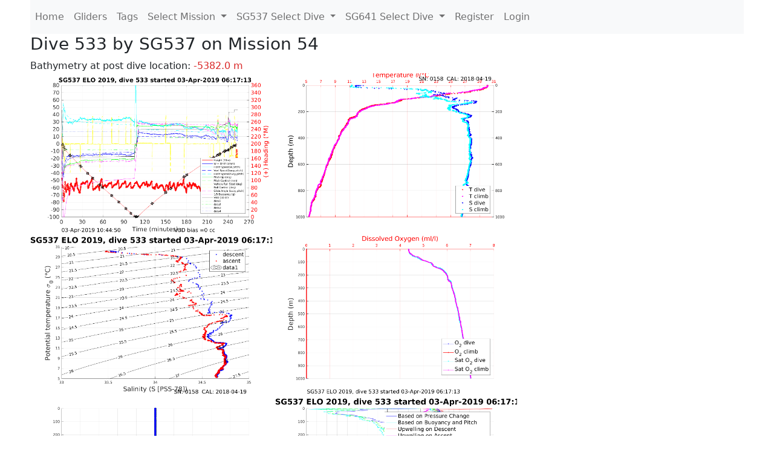

--- FILE ---
content_type: text/html; charset=utf-8
request_url: https://ueaglider.uea.ac.uk/mission54/glider537/dive0533
body_size: 10100
content:
<!DOCTYPE html>
<html lang="en">
<!-- This is a common layout for all the other pages -->
<head>
    <meta charset="UTF-8">

    <meta http-equiv="Content-Security-Policy" content="script-src 'self' 'nonce-39a5de47fe2d403aab5f3c451340d2a7' *.jsdelivr.net *.bootstrapcdn.com unpkg.com; img-src *;">
    <!-- CSS and javascript for bootstrap-->
    <link href="https://cdn.jsdelivr.net/npm/bootstrap@5.0.0-beta1/dist/css/bootstrap.min.css"
          rel="stylesheet" integrity="sha384-giJF6kkoqNQ00vy+HMDP7azOuL0xtbfIcaT9wjKHr8RbDVddVHyTfAAsrekwKmP1"
          crossorigin="anonymous">
    <script src="https://cdn.jsdelivr.net/npm/@popperjs/core@2.5.4/dist/umd/popper.min.js"
            integrity="sha384-q2kxQ16AaE6UbzuKqyBE9/u/KzioAlnx2maXQHiDX9d4/zp8Ok3f+M7DPm+Ib6IU"
            crossorigin="anonymous"></script>
	<script src= "https://stackpath.bootstrapcdn.com/bootstrap/5.0.0-alpha1/js/bootstrap.min.js"
            integrity="sha384-oesi62hOLfzrys4LxRF63OJCXdXDipiYWBnvTl9Y9/TRlw5xlKIEHpNyvvDShgf/"
            crossorigin="anonymous"></script>
    <!-- CSS from our static folder-->
    <link rel="stylesheet" href="/static/css/site.css"/>
    
   <link href="https://cdn.jsdelivr.net/npm/bootstrap@5.0.0-beta1/dist/css/bootstrap.min.css" rel="stylesheet" integrity="sha384-giJF6kkoqNQ00vy+HMDP7azOuL0xtbfIcaT9wjKHr8RbDVddVHyTfAAsrekwKmP1" crossorigin="anonymous">
<script src="https://cdn.jsdelivr.net/npm/@popperjs/core@2.5.4/dist/umd/popper.min.js" integrity="sha384-q2kxQ16AaE6UbzuKqyBE9/u/KzioAlnx2maXQHiDX9d4/zp8Ok3f+M7DPm+Ib6IU" crossorigin="anonymous"></script>
<script src="https://cdn.jsdelivr.net/npm/bootstrap@5.0.0-beta1/dist/js/bootstrap.min.js" integrity="sha384-pQQkAEnwaBkjpqZ8RU1fF1AKtTcHJwFl3pblpTlHXybJjHpMYo79HY3hIi4NKxyj" crossorigin="anonymous"></script>
        <link rel="stylesheet" href="/static/css/dive.css"/>
        <title>SG537 Dive 533 Mission 54</title>

<link rel="shortcut icon" href="/static/favicon.ico">
</head>
<body>




<!-- Nav elements link to other pages -->

<nav class="navbar navbar-expand-lg navbar-light bg-light">
  <button class="navbar-toggler" type="button" data-toggle="collapse" data-target="#navbarNavDropdown" aria-controls="navbarNavDropdown" aria-expanded="false" aria-label="Toggle navigation">
    <span class="navbar-toggler-icon"></span>
  </button>
  <div class="collapse navbar-collapse" id="navbarNavDropdown">
    <ul class="navbar-nav">
      <li class="nav-item active">
        <a class="nav-link" href="/">Home </a>
      </li>
      <li class="nav-item">
        <a class="nav-link" href="/gliders">Gliders</a>
      </li>
        <li class="nav-item">
            <a class="nav-link" href="/tags">Tags</a>
        </li>
        

    <li class="nav-item dropdown">
        <a class="nav-link dropdown-toggle" href="#" id="navbarDropdownMenuLink" data-toggle="dropdown" aria-haspopup="true" aria-expanded="false">
            Select Mission
        </a>
        <div class="dropdown-menu" aria-labelledby="navbarDropdownMenuLink">
            
                <a class="dropdown-item" href="/mission68" >Mission 68 Belling 2025</a>
            
                <a class="dropdown-item" href="/mission67" >Mission 67 PICCOLO</a>
            
                <a class="dropdown-item" href="/mission66" >Mission 66 Oban 2023</a>
            
                <a class="dropdown-item" href="/mission65" >Mission 65 P2P</a>
            
                <a class="dropdown-item" href="/mission64" >Mission 64 TARSAN</a>
            
                <a class="dropdown-item" href="/mission63" >Mission 63 Mallorca trials</a>
            
                <a class="dropdown-item" href="/mission62" >Mission 62 Oban2021</a>
            
                <a class="dropdown-item" href="/mission61" >Mission 61 SSR</a>
            
                <a class="dropdown-item" href="/mission60" >Mission 60 Eurec4a</a>
            
                <a class="dropdown-item" href="/mission59" >Mission 59 Bellingshausen </a>
            
                <a class="dropdown-item" href="/mission58" >Mission 58 ROAM-MIZ</a>
            
                <a class="dropdown-item" href="/mission57" >Mission 57 North Sea pH</a>
            
                <a class="dropdown-item" href="/mission56" >Mission 56 Autonaut Trials</a>
            
                <a class="dropdown-item" href="/mission55" >Mission 55 FSC 2019</a>
            
                <a class="dropdown-item" href="/mission54" >Mission 54 ELO</a>
            
                <a class="dropdown-item" href="/mission53" >Mission 53 Caltech Backup </a>
            
                <a class="dropdown-item" href="/mission52" >Mission 52 ObanTrials2 18</a>
            
                <a class="dropdown-item" href="/mission51" >Mission 51 PS118</a>
            
                <a class="dropdown-item" href="/mission50" >Mission 50 Bellingshausen</a>
            
                <a class="dropdown-item" href="/mission49" >Mission 49 Bransfield stra</a>
            
                <a class="dropdown-item" href="/mission48" >Mission 48 Oban trials 18</a>
            
                <a class="dropdown-item" href="/mission47" >Mission 47 AlterEcoMay18</a>
            
                <a class="dropdown-item" href="/mission46" >Mission 46 AlterEcoFeb18</a>
            
                <a class="dropdown-item" href="/mission45" >Mission 45 POETS-P3</a>
            
                <a class="dropdown-item" href="/mission44" >Mission 44 MerMEED</a>
            
                <a class="dropdown-item" href="/mission43" >Mission 43 AlterEco</a>
            
                <a class="dropdown-item" href="/mission42" >Mission 42 N-REP17</a>
            
                <a class="dropdown-item" href="/mission41" >Mission 41 MASSMO 4</a>
            
                <a class="dropdown-item" href="/mission40" >Mission 40 Glider ATSC</a>
            
                <a class="dropdown-item" href="/mission39" >Mission 39 Glider ATSC</a>
            
                <a class="dropdown-item" href="/mission38" >Mission 38 Glider ATSC</a>
            
                <a class="dropdown-item" href="/mission37" >Mission 37 Glider ATSC</a>
            
                <a class="dropdown-item" href="/mission36" >Mission 36 Glider ATSC</a>
            
                <a class="dropdown-item" href="/mission35" >Mission 35 Glider ATSC</a>
            
                <a class="dropdown-item" href="/mission34" >Mission 34 Glider ATSC</a>
            
                <a class="dropdown-item" href="/mission33" >Mission 33 Glider ATSC</a>
            
                <a class="dropdown-item" href="/mission32" >Mission 32 Glider ATSC</a>
            
                <a class="dropdown-item" href="/mission31" >Mission 31 BoBBLE</a>
            
                <a class="dropdown-item" href="/mission30" >Mission 30 Boussole</a>
            
                <a class="dropdown-item" href="/mission29" >Mission 29 Oman 3</a>
            
                <a class="dropdown-item" href="/mission28" >Mission 28 Whittard Canyon</a>
            
                <a class="dropdown-item" href="/mission27" >Mission 27 Oban Microstruc</a>
            
                <a class="dropdown-item" href="/mission26" >Mission 26 Oman 2</a>
            
                <a class="dropdown-item" href="/mission25" >Mission 25 Oman</a>
            
                <a class="dropdown-item" href="/mission24" >Mission 24 CalTech Weddell</a>
            
                <a class="dropdown-item" href="/mission23" >Mission 23 FSC</a>
            
                <a class="dropdown-item" href="/mission22" >Mission 22 Irish Acoustics</a>
            
                <a class="dropdown-item" href="/mission21" >Mission 21 REP14</a>
            
                <a class="dropdown-item" href="/mission20" >Mission 20 PLOCAN trials 2</a>
            
                <a class="dropdown-item" href="/mission19" >Mission 19 Ocean2Ice</a>
            
                <a class="dropdown-item" href="/mission18" >Mission 18 PLOCAN trials 1</a>
            
                <a class="dropdown-item" href="/mission17" >Mission 17 JONSIS Line</a>
            
                <a class="dropdown-item" href="/mission16" >Mission 16 SG533 Drift</a>
            
                <a class="dropdown-item" href="/mission15" >Mission 15 Oban trials</a>
            
                <a class="dropdown-item" href="/mission14" >Mission 14 OSMOSIS</a>
            
                <a class="dropdown-item" href="/mission13" >Mission 13 OSMOSIS</a>
            
                <a class="dropdown-item" href="/mission12" >Mission 12 VIMS Ross Sea</a>
            
                <a class="dropdown-item" href="/mission11" >Mission 11 OSMOSIS</a>
            
                <a class="dropdown-item" href="/mission10" >Mission 10 OSMOSIS</a>
            
                <a class="dropdown-item" href="/mission9" >Mission 9 Gentoo</a>
            
                <a class="dropdown-item" href="/mission8" >Mission 8 Tropical DISGO</a>
            
                <a class="dropdown-item" href="/mission7" >Mission 7 North Sea Hypox</a>
            
                <a class="dropdown-item" href="/mission6" >Mission 6 North Sea Test </a>
            
                <a class="dropdown-item" href="/mission5" >Mission 5 Ross Sea</a>
            
                <a class="dropdown-item" href="/mission4" >Mission 4 Vigo</a>
            
                <a class="dropdown-item" href="/mission3" >Mission 3 Oban</a>
            
                <a class="dropdown-item" href="/mission2" >Mission 2 Test2</a>
            
                <a class="dropdown-item" href="/mission1" >Mission 1 Test</a>
            
        </div>
    </li>
    
        <li class="nav-item dropdown">

            <a class="nav-link dropdown-toggle" href="#" id="navbarDropdownMenuLink" data-toggle="dropdown" aria-haspopup="true" aria-expanded="false">
                SG537 Select Dive
            </a>
            <div class="dropdown-menu" aria-labelledby="navbarDropdownMenuLink">
                
                    <a class="dropdown-item" href=/mission54/glider537/dive0587 >Dive 587</a>
                
                    <a class="dropdown-item" href=/mission54/glider537/dive0586 >Dive 586</a>
                
                    <a class="dropdown-item" href=/mission54/glider537/dive0585 >Dive 585</a>
                
                    <a class="dropdown-item" href=/mission54/glider537/dive0582 >Dive 582</a>
                
                    <a class="dropdown-item" href=/mission54/glider537/dive0581 >Dive 581</a>
                
                    <a class="dropdown-item" href=/mission54/glider537/dive0580 >Dive 580</a>
                
                    <a class="dropdown-item" href=/mission54/glider537/dive0579 >Dive 579</a>
                
                    <a class="dropdown-item" href=/mission54/glider537/dive0578 >Dive 578</a>
                
                    <a class="dropdown-item" href=/mission54/glider537/dive0577 >Dive 577</a>
                
                    <a class="dropdown-item" href=/mission54/glider537/dive0576 >Dive 576</a>
                
                    <a class="dropdown-item" href=/mission54/glider537/dive0575 >Dive 575</a>
                
                    <a class="dropdown-item" href=/mission54/glider537/dive0574 >Dive 574</a>
                
                    <a class="dropdown-item" href=/mission54/glider537/dive0573 >Dive 573</a>
                
                    <a class="dropdown-item" href=/mission54/glider537/dive0572 >Dive 572</a>
                
                    <a class="dropdown-item" href=/mission54/glider537/dive0571 >Dive 571</a>
                
                    <a class="dropdown-item" href=/mission54/glider537/dive0570 >Dive 570</a>
                
                    <a class="dropdown-item" href=/mission54/glider537/dive0569 >Dive 569</a>
                
                    <a class="dropdown-item" href=/mission54/glider537/dive0568 >Dive 568</a>
                
                    <a class="dropdown-item" href=/mission54/glider537/dive0567 >Dive 567</a>
                
                    <a class="dropdown-item" href=/mission54/glider537/dive0566 >Dive 566</a>
                
                    <a class="dropdown-item" href=/mission54/glider537/dive0565 >Dive 565</a>
                
                    <a class="dropdown-item" href=/mission54/glider537/dive0564 >Dive 564</a>
                
                    <a class="dropdown-item" href=/mission54/glider537/dive0561 >Dive 561</a>
                
                    <a class="dropdown-item" href=/mission54/glider537/dive0560 >Dive 560</a>
                
                    <a class="dropdown-item" href=/mission54/glider537/dive0559 >Dive 559</a>
                
                    <a class="dropdown-item" href=/mission54/glider537/dive0558 >Dive 558</a>
                
                    <a class="dropdown-item" href=/mission54/glider537/dive0557 >Dive 557</a>
                
                    <a class="dropdown-item" href=/mission54/glider537/dive0556 >Dive 556</a>
                
                    <a class="dropdown-item" href=/mission54/glider537/dive0555 >Dive 555</a>
                
                    <a class="dropdown-item" href=/mission54/glider537/dive0554 >Dive 554</a>
                
                    <a class="dropdown-item" href=/mission54/glider537/dive0553 >Dive 553</a>
                
                    <a class="dropdown-item" href=/mission54/glider537/dive0552 >Dive 552</a>
                
                    <a class="dropdown-item" href=/mission54/glider537/dive0551 >Dive 551</a>
                
                    <a class="dropdown-item" href=/mission54/glider537/dive0550 >Dive 550</a>
                
                    <a class="dropdown-item" href=/mission54/glider537/dive0549 >Dive 549</a>
                
                    <a class="dropdown-item" href=/mission54/glider537/dive0548 >Dive 548</a>
                
                    <a class="dropdown-item" href=/mission54/glider537/dive0547 >Dive 547</a>
                
                    <a class="dropdown-item" href=/mission54/glider537/dive0546 >Dive 546</a>
                
                    <a class="dropdown-item" href=/mission54/glider537/dive0545 >Dive 545</a>
                
                    <a class="dropdown-item" href=/mission54/glider537/dive0544 >Dive 544</a>
                
                    <a class="dropdown-item" href=/mission54/glider537/dive0543 >Dive 543</a>
                
                    <a class="dropdown-item" href=/mission54/glider537/dive0542 >Dive 542</a>
                
                    <a class="dropdown-item" href=/mission54/glider537/dive0541 >Dive 541</a>
                
                    <a class="dropdown-item" href=/mission54/glider537/dive0540 >Dive 540</a>
                
                    <a class="dropdown-item" href=/mission54/glider537/dive0539 >Dive 539</a>
                
                    <a class="dropdown-item" href=/mission54/glider537/dive0538 >Dive 538</a>
                
                    <a class="dropdown-item" href=/mission54/glider537/dive0537 >Dive 537</a>
                
                    <a class="dropdown-item" href=/mission54/glider537/dive0536 >Dive 536</a>
                
                    <a class="dropdown-item" href=/mission54/glider537/dive0535 >Dive 535</a>
                
                    <a class="dropdown-item" href=/mission54/glider537/dive0534 >Dive 534</a>
                
                    <a class="dropdown-item" href=/mission54/glider537/dive0533 >Dive 533</a>
                
                    <a class="dropdown-item" href=/mission54/glider537/dive0532 >Dive 532</a>
                
                    <a class="dropdown-item" href=/mission54/glider537/dive0531 >Dive 531</a>
                
                    <a class="dropdown-item" href=/mission54/glider537/dive0530 >Dive 530</a>
                
                    <a class="dropdown-item" href=/mission54/glider537/dive0529 >Dive 529</a>
                
                    <a class="dropdown-item" href=/mission54/glider537/dive0528 >Dive 528</a>
                
                    <a class="dropdown-item" href=/mission54/glider537/dive0527 >Dive 527</a>
                
                    <a class="dropdown-item" href=/mission54/glider537/dive0526 >Dive 526</a>
                
                    <a class="dropdown-item" href=/mission54/glider537/dive0525 >Dive 525</a>
                
                    <a class="dropdown-item" href=/mission54/glider537/dive0524 >Dive 524</a>
                
                    <a class="dropdown-item" href=/mission54/glider537/dive0523 >Dive 523</a>
                
                    <a class="dropdown-item" href=/mission54/glider537/dive0522 >Dive 522</a>
                
                    <a class="dropdown-item" href=/mission54/glider537/dive0521 >Dive 521</a>
                
                    <a class="dropdown-item" href=/mission54/glider537/dive0520 >Dive 520</a>
                
                    <a class="dropdown-item" href=/mission54/glider537/dive0519 >Dive 519</a>
                
                    <a class="dropdown-item" href=/mission54/glider537/dive0518 >Dive 518</a>
                
                    <a class="dropdown-item" href=/mission54/glider537/dive0517 >Dive 517</a>
                
                    <a class="dropdown-item" href=/mission54/glider537/dive0516 >Dive 516</a>
                
                    <a class="dropdown-item" href=/mission54/glider537/dive0515 >Dive 515</a>
                
                    <a class="dropdown-item" href=/mission54/glider537/dive0514 >Dive 514</a>
                
                    <a class="dropdown-item" href=/mission54/glider537/dive0513 >Dive 513</a>
                
                    <a class="dropdown-item" href=/mission54/glider537/dive0512 >Dive 512</a>
                
                    <a class="dropdown-item" href=/mission54/glider537/dive0511 >Dive 511</a>
                
                    <a class="dropdown-item" href=/mission54/glider537/dive0510 >Dive 510</a>
                
                    <a class="dropdown-item" href=/mission54/glider537/dive0509 >Dive 509</a>
                
                    <a class="dropdown-item" href=/mission54/glider537/dive0508 >Dive 508</a>
                
                    <a class="dropdown-item" href=/mission54/glider537/dive0507 >Dive 507</a>
                
                    <a class="dropdown-item" href=/mission54/glider537/dive0506 >Dive 506</a>
                
                    <a class="dropdown-item" href=/mission54/glider537/dive0505 >Dive 505</a>
                
                    <a class="dropdown-item" href=/mission54/glider537/dive0504 >Dive 504</a>
                
                    <a class="dropdown-item" href=/mission54/glider537/dive0503 >Dive 503</a>
                
                    <a class="dropdown-item" href=/mission54/glider537/dive0502 >Dive 502</a>
                
                    <a class="dropdown-item" href=/mission54/glider537/dive0501 >Dive 501</a>
                
                    <a class="dropdown-item" href=/mission54/glider537/dive0500 >Dive 500</a>
                
                    <a class="dropdown-item" href=/mission54/glider537/dive0499 >Dive 499</a>
                
                    <a class="dropdown-item" href=/mission54/glider537/dive0498 >Dive 498</a>
                
                    <a class="dropdown-item" href=/mission54/glider537/dive0497 >Dive 497</a>
                
                    <a class="dropdown-item" href=/mission54/glider537/dive0496 >Dive 496</a>
                
                    <a class="dropdown-item" href=/mission54/glider537/dive0495 >Dive 495</a>
                
                    <a class="dropdown-item" href=/mission54/glider537/dive0494 >Dive 494</a>
                
                    <a class="dropdown-item" href=/mission54/glider537/dive0493 >Dive 493</a>
                
                    <a class="dropdown-item" href=/mission54/glider537/dive0492 >Dive 492</a>
                
                    <a class="dropdown-item" href=/mission54/glider537/dive0491 >Dive 491</a>
                
                    <a class="dropdown-item" href=/mission54/glider537/dive0490 >Dive 490</a>
                
                    <a class="dropdown-item" href=/mission54/glider537/dive0489 >Dive 489</a>
                
                    <a class="dropdown-item" href=/mission54/glider537/dive0488 >Dive 488</a>
                
                    <a class="dropdown-item" href=/mission54/glider537/dive0487 >Dive 487</a>
                
                    <a class="dropdown-item" href=/mission54/glider537/dive0486 >Dive 486</a>
                
                    <a class="dropdown-item" href=/mission54/glider537/dive0485 >Dive 485</a>
                
                    <a class="dropdown-item" href=/mission54/glider537/dive0484 >Dive 484</a>
                
                    <a class="dropdown-item" href=/mission54/glider537/dive0483 >Dive 483</a>
                
                    <a class="dropdown-item" href=/mission54/glider537/dive0482 >Dive 482</a>
                
                    <a class="dropdown-item" href=/mission54/glider537/dive0481 >Dive 481</a>
                
                    <a class="dropdown-item" href=/mission54/glider537/dive0480 >Dive 480</a>
                
                    <a class="dropdown-item" href=/mission54/glider537/dive0479 >Dive 479</a>
                
                    <a class="dropdown-item" href=/mission54/glider537/dive0478 >Dive 478</a>
                
                    <a class="dropdown-item" href=/mission54/glider537/dive0477 >Dive 477</a>
                
                    <a class="dropdown-item" href=/mission54/glider537/dive0476 >Dive 476</a>
                
                    <a class="dropdown-item" href=/mission54/glider537/dive0475 >Dive 475</a>
                
                    <a class="dropdown-item" href=/mission54/glider537/dive0474 >Dive 474</a>
                
                    <a class="dropdown-item" href=/mission54/glider537/dive0473 >Dive 473</a>
                
                    <a class="dropdown-item" href=/mission54/glider537/dive0472 >Dive 472</a>
                
                    <a class="dropdown-item" href=/mission54/glider537/dive0471 >Dive 471</a>
                
                    <a class="dropdown-item" href=/mission54/glider537/dive0470 >Dive 470</a>
                
                    <a class="dropdown-item" href=/mission54/glider537/dive0469 >Dive 469</a>
                
                    <a class="dropdown-item" href=/mission54/glider537/dive0468 >Dive 468</a>
                
                    <a class="dropdown-item" href=/mission54/glider537/dive0467 >Dive 467</a>
                
                    <a class="dropdown-item" href=/mission54/glider537/dive0466 >Dive 466</a>
                
                    <a class="dropdown-item" href=/mission54/glider537/dive0465 >Dive 465</a>
                
                    <a class="dropdown-item" href=/mission54/glider537/dive0464 >Dive 464</a>
                
                    <a class="dropdown-item" href=/mission54/glider537/dive0463 >Dive 463</a>
                
                    <a class="dropdown-item" href=/mission54/glider537/dive0462 >Dive 462</a>
                
                    <a class="dropdown-item" href=/mission54/glider537/dive0461 >Dive 461</a>
                
                    <a class="dropdown-item" href=/mission54/glider537/dive0460 >Dive 460</a>
                
                    <a class="dropdown-item" href=/mission54/glider537/dive0459 >Dive 459</a>
                
                    <a class="dropdown-item" href=/mission54/glider537/dive0458 >Dive 458</a>
                
                    <a class="dropdown-item" href=/mission54/glider537/dive0457 >Dive 457</a>
                
                    <a class="dropdown-item" href=/mission54/glider537/dive0456 >Dive 456</a>
                
                    <a class="dropdown-item" href=/mission54/glider537/dive0455 >Dive 455</a>
                
                    <a class="dropdown-item" href=/mission54/glider537/dive0454 >Dive 454</a>
                
                    <a class="dropdown-item" href=/mission54/glider537/dive0453 >Dive 453</a>
                
                    <a class="dropdown-item" href=/mission54/glider537/dive0452 >Dive 452</a>
                
                    <a class="dropdown-item" href=/mission54/glider537/dive0451 >Dive 451</a>
                
                    <a class="dropdown-item" href=/mission54/glider537/dive0450 >Dive 450</a>
                
                    <a class="dropdown-item" href=/mission54/glider537/dive0449 >Dive 449</a>
                
                    <a class="dropdown-item" href=/mission54/glider537/dive0448 >Dive 448</a>
                
                    <a class="dropdown-item" href=/mission54/glider537/dive0447 >Dive 447</a>
                
                    <a class="dropdown-item" href=/mission54/glider537/dive0446 >Dive 446</a>
                
                    <a class="dropdown-item" href=/mission54/glider537/dive0445 >Dive 445</a>
                
                    <a class="dropdown-item" href=/mission54/glider537/dive0444 >Dive 444</a>
                
                    <a class="dropdown-item" href=/mission54/glider537/dive0443 >Dive 443</a>
                
                    <a class="dropdown-item" href=/mission54/glider537/dive0442 >Dive 442</a>
                
                    <a class="dropdown-item" href=/mission54/glider537/dive0441 >Dive 441</a>
                
                    <a class="dropdown-item" href=/mission54/glider537/dive0440 >Dive 440</a>
                
                    <a class="dropdown-item" href=/mission54/glider537/dive0439 >Dive 439</a>
                
                    <a class="dropdown-item" href=/mission54/glider537/dive0438 >Dive 438</a>
                
                    <a class="dropdown-item" href=/mission54/glider537/dive0437 >Dive 437</a>
                
                    <a class="dropdown-item" href=/mission54/glider537/dive0436 >Dive 436</a>
                
                    <a class="dropdown-item" href=/mission54/glider537/dive0435 >Dive 435</a>
                
                    <a class="dropdown-item" href=/mission54/glider537/dive0434 >Dive 434</a>
                
                    <a class="dropdown-item" href=/mission54/glider537/dive0433 >Dive 433</a>
                
                    <a class="dropdown-item" href=/mission54/glider537/dive0432 >Dive 432</a>
                
                    <a class="dropdown-item" href=/mission54/glider537/dive0431 >Dive 431</a>
                
                    <a class="dropdown-item" href=/mission54/glider537/dive0430 >Dive 430</a>
                
                    <a class="dropdown-item" href=/mission54/glider537/dive0429 >Dive 429</a>
                
                    <a class="dropdown-item" href=/mission54/glider537/dive0428 >Dive 428</a>
                
                    <a class="dropdown-item" href=/mission54/glider537/dive0427 >Dive 427</a>
                
                    <a class="dropdown-item" href=/mission54/glider537/dive0426 >Dive 426</a>
                
                    <a class="dropdown-item" href=/mission54/glider537/dive0425 >Dive 425</a>
                
                    <a class="dropdown-item" href=/mission54/glider537/dive0424 >Dive 424</a>
                
                    <a class="dropdown-item" href=/mission54/glider537/dive0423 >Dive 423</a>
                
                    <a class="dropdown-item" href=/mission54/glider537/dive0422 >Dive 422</a>
                
                    <a class="dropdown-item" href=/mission54/glider537/dive0421 >Dive 421</a>
                
                    <a class="dropdown-item" href=/mission54/glider537/dive0420 >Dive 420</a>
                
                    <a class="dropdown-item" href=/mission54/glider537/dive0419 >Dive 419</a>
                
                    <a class="dropdown-item" href=/mission54/glider537/dive0418 >Dive 418</a>
                
                    <a class="dropdown-item" href=/mission54/glider537/dive0417 >Dive 417</a>
                
                    <a class="dropdown-item" href=/mission54/glider537/dive0416 >Dive 416</a>
                
                    <a class="dropdown-item" href=/mission54/glider537/dive0415 >Dive 415</a>
                
                    <a class="dropdown-item" href=/mission54/glider537/dive0414 >Dive 414</a>
                
                    <a class="dropdown-item" href=/mission54/glider537/dive0413 >Dive 413</a>
                
                    <a class="dropdown-item" href=/mission54/glider537/dive0412 >Dive 412</a>
                
                    <a class="dropdown-item" href=/mission54/glider537/dive0411 >Dive 411</a>
                
                    <a class="dropdown-item" href=/mission54/glider537/dive0410 >Dive 410</a>
                
                    <a class="dropdown-item" href=/mission54/glider537/dive0409 >Dive 409</a>
                
                    <a class="dropdown-item" href=/mission54/glider537/dive0408 >Dive 408</a>
                
                    <a class="dropdown-item" href=/mission54/glider537/dive0407 >Dive 407</a>
                
                    <a class="dropdown-item" href=/mission54/glider537/dive0406 >Dive 406</a>
                
                    <a class="dropdown-item" href=/mission54/glider537/dive0405 >Dive 405</a>
                
                    <a class="dropdown-item" href=/mission54/glider537/dive0404 >Dive 404</a>
                
                    <a class="dropdown-item" href=/mission54/glider537/dive0403 >Dive 403</a>
                
                    <a class="dropdown-item" href=/mission54/glider537/dive0402 >Dive 402</a>
                
                    <a class="dropdown-item" href=/mission54/glider537/dive0401 >Dive 401</a>
                
                    <a class="dropdown-item" href=/mission54/glider537/dive0400 >Dive 400</a>
                
                    <a class="dropdown-item" href=/mission54/glider537/dive0399 >Dive 399</a>
                
                    <a class="dropdown-item" href=/mission54/glider537/dive0398 >Dive 398</a>
                
                    <a class="dropdown-item" href=/mission54/glider537/dive0397 >Dive 397</a>
                
                    <a class="dropdown-item" href=/mission54/glider537/dive0396 >Dive 396</a>
                
                    <a class="dropdown-item" href=/mission54/glider537/dive0395 >Dive 395</a>
                
                    <a class="dropdown-item" href=/mission54/glider537/dive0394 >Dive 394</a>
                
                    <a class="dropdown-item" href=/mission54/glider537/dive0393 >Dive 393</a>
                
                    <a class="dropdown-item" href=/mission54/glider537/dive0392 >Dive 392</a>
                
                    <a class="dropdown-item" href=/mission54/glider537/dive0391 >Dive 391</a>
                
                    <a class="dropdown-item" href=/mission54/glider537/dive0390 >Dive 390</a>
                
                    <a class="dropdown-item" href=/mission54/glider537/dive0389 >Dive 389</a>
                
                    <a class="dropdown-item" href=/mission54/glider537/dive0388 >Dive 388</a>
                
                    <a class="dropdown-item" href=/mission54/glider537/dive0387 >Dive 387</a>
                
                    <a class="dropdown-item" href=/mission54/glider537/dive0386 >Dive 386</a>
                
                    <a class="dropdown-item" href=/mission54/glider537/dive0385 >Dive 385</a>
                
                    <a class="dropdown-item" href=/mission54/glider537/dive0384 >Dive 384</a>
                
                    <a class="dropdown-item" href=/mission54/glider537/dive0383 >Dive 383</a>
                
                    <a class="dropdown-item" href=/mission54/glider537/dive0382 >Dive 382</a>
                
                    <a class="dropdown-item" href=/mission54/glider537/dive0381 >Dive 381</a>
                
                    <a class="dropdown-item" href=/mission54/glider537/dive0380 >Dive 380</a>
                
                    <a class="dropdown-item" href=/mission54/glider537/dive0379 >Dive 379</a>
                
                    <a class="dropdown-item" href=/mission54/glider537/dive0378 >Dive 378</a>
                
                    <a class="dropdown-item" href=/mission54/glider537/dive0377 >Dive 377</a>
                
                    <a class="dropdown-item" href=/mission54/glider537/dive0376 >Dive 376</a>
                
                    <a class="dropdown-item" href=/mission54/glider537/dive0375 >Dive 375</a>
                
                    <a class="dropdown-item" href=/mission54/glider537/dive0374 >Dive 374</a>
                
                    <a class="dropdown-item" href=/mission54/glider537/dive0373 >Dive 373</a>
                
                    <a class="dropdown-item" href=/mission54/glider537/dive0372 >Dive 372</a>
                
                    <a class="dropdown-item" href=/mission54/glider537/dive0371 >Dive 371</a>
                
                    <a class="dropdown-item" href=/mission54/glider537/dive0370 >Dive 370</a>
                
                    <a class="dropdown-item" href=/mission54/glider537/dive0369 >Dive 369</a>
                
                    <a class="dropdown-item" href=/mission54/glider537/dive0368 >Dive 368</a>
                
                    <a class="dropdown-item" href=/mission54/glider537/dive0367 >Dive 367</a>
                
                    <a class="dropdown-item" href=/mission54/glider537/dive0366 >Dive 366</a>
                
                    <a class="dropdown-item" href=/mission54/glider537/dive0365 >Dive 365</a>
                
                    <a class="dropdown-item" href=/mission54/glider537/dive0364 >Dive 364</a>
                
                    <a class="dropdown-item" href=/mission54/glider537/dive0363 >Dive 363</a>
                
                    <a class="dropdown-item" href=/mission54/glider537/dive0362 >Dive 362</a>
                
                    <a class="dropdown-item" href=/mission54/glider537/dive0361 >Dive 361</a>
                
                    <a class="dropdown-item" href=/mission54/glider537/dive0360 >Dive 360</a>
                
                    <a class="dropdown-item" href=/mission54/glider537/dive0359 >Dive 359</a>
                
                    <a class="dropdown-item" href=/mission54/glider537/dive0358 >Dive 358</a>
                
                    <a class="dropdown-item" href=/mission54/glider537/dive0357 >Dive 357</a>
                
                    <a class="dropdown-item" href=/mission54/glider537/dive0356 >Dive 356</a>
                
                    <a class="dropdown-item" href=/mission54/glider537/dive0355 >Dive 355</a>
                
                    <a class="dropdown-item" href=/mission54/glider537/dive0354 >Dive 354</a>
                
                    <a class="dropdown-item" href=/mission54/glider537/dive0353 >Dive 353</a>
                
                    <a class="dropdown-item" href=/mission54/glider537/dive0352 >Dive 352</a>
                
                    <a class="dropdown-item" href=/mission54/glider537/dive0351 >Dive 351</a>
                
                    <a class="dropdown-item" href=/mission54/glider537/dive0350 >Dive 350</a>
                
                    <a class="dropdown-item" href=/mission54/glider537/dive0349 >Dive 349</a>
                
                    <a class="dropdown-item" href=/mission54/glider537/dive0348 >Dive 348</a>
                
                    <a class="dropdown-item" href=/mission54/glider537/dive0347 >Dive 347</a>
                
                    <a class="dropdown-item" href=/mission54/glider537/dive0346 >Dive 346</a>
                
                    <a class="dropdown-item" href=/mission54/glider537/dive0345 >Dive 345</a>
                
                    <a class="dropdown-item" href=/mission54/glider537/dive0344 >Dive 344</a>
                
                    <a class="dropdown-item" href=/mission54/glider537/dive0343 >Dive 343</a>
                
                    <a class="dropdown-item" href=/mission54/glider537/dive0342 >Dive 342</a>
                
                    <a class="dropdown-item" href=/mission54/glider537/dive0341 >Dive 341</a>
                
                    <a class="dropdown-item" href=/mission54/glider537/dive0340 >Dive 340</a>
                
                    <a class="dropdown-item" href=/mission54/glider537/dive0339 >Dive 339</a>
                
                    <a class="dropdown-item" href=/mission54/glider537/dive0338 >Dive 338</a>
                
                    <a class="dropdown-item" href=/mission54/glider537/dive0337 >Dive 337</a>
                
                    <a class="dropdown-item" href=/mission54/glider537/dive0336 >Dive 336</a>
                
                    <a class="dropdown-item" href=/mission54/glider537/dive0335 >Dive 335</a>
                
                    <a class="dropdown-item" href=/mission54/glider537/dive0334 >Dive 334</a>
                
                    <a class="dropdown-item" href=/mission54/glider537/dive0333 >Dive 333</a>
                
                    <a class="dropdown-item" href=/mission54/glider537/dive0332 >Dive 332</a>
                
                    <a class="dropdown-item" href=/mission54/glider537/dive0331 >Dive 331</a>
                
                    <a class="dropdown-item" href=/mission54/glider537/dive0330 >Dive 330</a>
                
                    <a class="dropdown-item" href=/mission54/glider537/dive0329 >Dive 329</a>
                
                    <a class="dropdown-item" href=/mission54/glider537/dive0328 >Dive 328</a>
                
                    <a class="dropdown-item" href=/mission54/glider537/dive0327 >Dive 327</a>
                
                    <a class="dropdown-item" href=/mission54/glider537/dive0326 >Dive 326</a>
                
                    <a class="dropdown-item" href=/mission54/glider537/dive0325 >Dive 325</a>
                
                    <a class="dropdown-item" href=/mission54/glider537/dive0324 >Dive 324</a>
                
                    <a class="dropdown-item" href=/mission54/glider537/dive0323 >Dive 323</a>
                
                    <a class="dropdown-item" href=/mission54/glider537/dive0322 >Dive 322</a>
                
                    <a class="dropdown-item" href=/mission54/glider537/dive0321 >Dive 321</a>
                
                    <a class="dropdown-item" href=/mission54/glider537/dive0320 >Dive 320</a>
                
                    <a class="dropdown-item" href=/mission54/glider537/dive0319 >Dive 319</a>
                
                    <a class="dropdown-item" href=/mission54/glider537/dive0318 >Dive 318</a>
                
                    <a class="dropdown-item" href=/mission54/glider537/dive0317 >Dive 317</a>
                
                    <a class="dropdown-item" href=/mission54/glider537/dive0316 >Dive 316</a>
                
                    <a class="dropdown-item" href=/mission54/glider537/dive0315 >Dive 315</a>
                
                    <a class="dropdown-item" href=/mission54/glider537/dive0314 >Dive 314</a>
                
                    <a class="dropdown-item" href=/mission54/glider537/dive0313 >Dive 313</a>
                
                    <a class="dropdown-item" href=/mission54/glider537/dive0312 >Dive 312</a>
                
                    <a class="dropdown-item" href=/mission54/glider537/dive0311 >Dive 311</a>
                
                    <a class="dropdown-item" href=/mission54/glider537/dive0310 >Dive 310</a>
                
                    <a class="dropdown-item" href=/mission54/glider537/dive0309 >Dive 309</a>
                
                    <a class="dropdown-item" href=/mission54/glider537/dive0308 >Dive 308</a>
                
                    <a class="dropdown-item" href=/mission54/glider537/dive0307 >Dive 307</a>
                
                    <a class="dropdown-item" href=/mission54/glider537/dive0306 >Dive 306</a>
                
                    <a class="dropdown-item" href=/mission54/glider537/dive0305 >Dive 305</a>
                
                    <a class="dropdown-item" href=/mission54/glider537/dive0304 >Dive 304</a>
                
                    <a class="dropdown-item" href=/mission54/glider537/dive0303 >Dive 303</a>
                
                    <a class="dropdown-item" href=/mission54/glider537/dive0302 >Dive 302</a>
                
                    <a class="dropdown-item" href=/mission54/glider537/dive0301 >Dive 301</a>
                
                    <a class="dropdown-item" href=/mission54/glider537/dive0300 >Dive 300</a>
                
                    <a class="dropdown-item" href=/mission54/glider537/dive0299 >Dive 299</a>
                
                    <a class="dropdown-item" href=/mission54/glider537/dive0298 >Dive 298</a>
                
                    <a class="dropdown-item" href=/mission54/glider537/dive0297 >Dive 297</a>
                
                    <a class="dropdown-item" href=/mission54/glider537/dive0296 >Dive 296</a>
                
                    <a class="dropdown-item" href=/mission54/glider537/dive0295 >Dive 295</a>
                
                    <a class="dropdown-item" href=/mission54/glider537/dive0294 >Dive 294</a>
                
                    <a class="dropdown-item" href=/mission54/glider537/dive0293 >Dive 293</a>
                
                    <a class="dropdown-item" href=/mission54/glider537/dive0292 >Dive 292</a>
                
                    <a class="dropdown-item" href=/mission54/glider537/dive0291 >Dive 291</a>
                
                    <a class="dropdown-item" href=/mission54/glider537/dive0290 >Dive 290</a>
                
                    <a class="dropdown-item" href=/mission54/glider537/dive0289 >Dive 289</a>
                
                    <a class="dropdown-item" href=/mission54/glider537/dive0288 >Dive 288</a>
                
                    <a class="dropdown-item" href=/mission54/glider537/dive0287 >Dive 287</a>
                
                    <a class="dropdown-item" href=/mission54/glider537/dive0286 >Dive 286</a>
                
                    <a class="dropdown-item" href=/mission54/glider537/dive0285 >Dive 285</a>
                
                    <a class="dropdown-item" href=/mission54/glider537/dive0284 >Dive 284</a>
                
                    <a class="dropdown-item" href=/mission54/glider537/dive0283 >Dive 283</a>
                
                    <a class="dropdown-item" href=/mission54/glider537/dive0282 >Dive 282</a>
                
                    <a class="dropdown-item" href=/mission54/glider537/dive0281 >Dive 281</a>
                
                    <a class="dropdown-item" href=/mission54/glider537/dive0280 >Dive 280</a>
                
                    <a class="dropdown-item" href=/mission54/glider537/dive0279 >Dive 279</a>
                
                    <a class="dropdown-item" href=/mission54/glider537/dive0278 >Dive 278</a>
                
                    <a class="dropdown-item" href=/mission54/glider537/dive0277 >Dive 277</a>
                
                    <a class="dropdown-item" href=/mission54/glider537/dive0276 >Dive 276</a>
                
                    <a class="dropdown-item" href=/mission54/glider537/dive0275 >Dive 275</a>
                
                    <a class="dropdown-item" href=/mission54/glider537/dive0274 >Dive 274</a>
                
                    <a class="dropdown-item" href=/mission54/glider537/dive0273 >Dive 273</a>
                
                    <a class="dropdown-item" href=/mission54/glider537/dive0272 >Dive 272</a>
                
                    <a class="dropdown-item" href=/mission54/glider537/dive0271 >Dive 271</a>
                
                    <a class="dropdown-item" href=/mission54/glider537/dive0270 >Dive 270</a>
                
                    <a class="dropdown-item" href=/mission54/glider537/dive0269 >Dive 269</a>
                
                    <a class="dropdown-item" href=/mission54/glider537/dive0268 >Dive 268</a>
                
                    <a class="dropdown-item" href=/mission54/glider537/dive0267 >Dive 267</a>
                
                    <a class="dropdown-item" href=/mission54/glider537/dive0266 >Dive 266</a>
                
                    <a class="dropdown-item" href=/mission54/glider537/dive0265 >Dive 265</a>
                
                    <a class="dropdown-item" href=/mission54/glider537/dive0264 >Dive 264</a>
                
                    <a class="dropdown-item" href=/mission54/glider537/dive0263 >Dive 263</a>
                
                    <a class="dropdown-item" href=/mission54/glider537/dive0262 >Dive 262</a>
                
                    <a class="dropdown-item" href=/mission54/glider537/dive0261 >Dive 261</a>
                
                    <a class="dropdown-item" href=/mission54/glider537/dive0260 >Dive 260</a>
                
                    <a class="dropdown-item" href=/mission54/glider537/dive0259 >Dive 259</a>
                
                    <a class="dropdown-item" href=/mission54/glider537/dive0258 >Dive 258</a>
                
                    <a class="dropdown-item" href=/mission54/glider537/dive0257 >Dive 257</a>
                
                    <a class="dropdown-item" href=/mission54/glider537/dive0256 >Dive 256</a>
                
                    <a class="dropdown-item" href=/mission54/glider537/dive0255 >Dive 255</a>
                
                    <a class="dropdown-item" href=/mission54/glider537/dive0254 >Dive 254</a>
                
                    <a class="dropdown-item" href=/mission54/glider537/dive0253 >Dive 253</a>
                
                    <a class="dropdown-item" href=/mission54/glider537/dive0252 >Dive 252</a>
                
                    <a class="dropdown-item" href=/mission54/glider537/dive0251 >Dive 251</a>
                
                    <a class="dropdown-item" href=/mission54/glider537/dive0250 >Dive 250</a>
                
                    <a class="dropdown-item" href=/mission54/glider537/dive0249 >Dive 249</a>
                
                    <a class="dropdown-item" href=/mission54/glider537/dive0248 >Dive 248</a>
                
                    <a class="dropdown-item" href=/mission54/glider537/dive0247 >Dive 247</a>
                
                    <a class="dropdown-item" href=/mission54/glider537/dive0246 >Dive 246</a>
                
                    <a class="dropdown-item" href=/mission54/glider537/dive0245 >Dive 245</a>
                
                    <a class="dropdown-item" href=/mission54/glider537/dive0244 >Dive 244</a>
                
                    <a class="dropdown-item" href=/mission54/glider537/dive0243 >Dive 243</a>
                
                    <a class="dropdown-item" href=/mission54/glider537/dive0242 >Dive 242</a>
                
                    <a class="dropdown-item" href=/mission54/glider537/dive0241 >Dive 241</a>
                
                    <a class="dropdown-item" href=/mission54/glider537/dive0240 >Dive 240</a>
                
                    <a class="dropdown-item" href=/mission54/glider537/dive0239 >Dive 239</a>
                
                    <a class="dropdown-item" href=/mission54/glider537/dive0238 >Dive 238</a>
                
                    <a class="dropdown-item" href=/mission54/glider537/dive0237 >Dive 237</a>
                
                    <a class="dropdown-item" href=/mission54/glider537/dive0236 >Dive 236</a>
                
                    <a class="dropdown-item" href=/mission54/glider537/dive0235 >Dive 235</a>
                
                    <a class="dropdown-item" href=/mission54/glider537/dive0234 >Dive 234</a>
                
                    <a class="dropdown-item" href=/mission54/glider537/dive0233 >Dive 233</a>
                
                    <a class="dropdown-item" href=/mission54/glider537/dive0232 >Dive 232</a>
                
                    <a class="dropdown-item" href=/mission54/glider537/dive0231 >Dive 231</a>
                
                    <a class="dropdown-item" href=/mission54/glider537/dive0230 >Dive 230</a>
                
                    <a class="dropdown-item" href=/mission54/glider537/dive0229 >Dive 229</a>
                
                    <a class="dropdown-item" href=/mission54/glider537/dive0228 >Dive 228</a>
                
                    <a class="dropdown-item" href=/mission54/glider537/dive0227 >Dive 227</a>
                
                    <a class="dropdown-item" href=/mission54/glider537/dive0226 >Dive 226</a>
                
                    <a class="dropdown-item" href=/mission54/glider537/dive0225 >Dive 225</a>
                
                    <a class="dropdown-item" href=/mission54/glider537/dive0224 >Dive 224</a>
                
                    <a class="dropdown-item" href=/mission54/glider537/dive0223 >Dive 223</a>
                
                    <a class="dropdown-item" href=/mission54/glider537/dive0222 >Dive 222</a>
                
                    <a class="dropdown-item" href=/mission54/glider537/dive0221 >Dive 221</a>
                
                    <a class="dropdown-item" href=/mission54/glider537/dive0220 >Dive 220</a>
                
                    <a class="dropdown-item" href=/mission54/glider537/dive0219 >Dive 219</a>
                
                    <a class="dropdown-item" href=/mission54/glider537/dive0218 >Dive 218</a>
                
                    <a class="dropdown-item" href=/mission54/glider537/dive0217 >Dive 217</a>
                
                    <a class="dropdown-item" href=/mission54/glider537/dive0216 >Dive 216</a>
                
                    <a class="dropdown-item" href=/mission54/glider537/dive0215 >Dive 215</a>
                
                    <a class="dropdown-item" href=/mission54/glider537/dive0214 >Dive 214</a>
                
                    <a class="dropdown-item" href=/mission54/glider537/dive0213 >Dive 213</a>
                
                    <a class="dropdown-item" href=/mission54/glider537/dive0212 >Dive 212</a>
                
                    <a class="dropdown-item" href=/mission54/glider537/dive0211 >Dive 211</a>
                
                    <a class="dropdown-item" href=/mission54/glider537/dive0210 >Dive 210</a>
                
                    <a class="dropdown-item" href=/mission54/glider537/dive0209 >Dive 209</a>
                
                    <a class="dropdown-item" href=/mission54/glider537/dive0208 >Dive 208</a>
                
                    <a class="dropdown-item" href=/mission54/glider537/dive0207 >Dive 207</a>
                
                    <a class="dropdown-item" href=/mission54/glider537/dive0206 >Dive 206</a>
                
                    <a class="dropdown-item" href=/mission54/glider537/dive0205 >Dive 205</a>
                
                    <a class="dropdown-item" href=/mission54/glider537/dive0204 >Dive 204</a>
                
                    <a class="dropdown-item" href=/mission54/glider537/dive0203 >Dive 203</a>
                
                    <a class="dropdown-item" href=/mission54/glider537/dive0202 >Dive 202</a>
                
                    <a class="dropdown-item" href=/mission54/glider537/dive0201 >Dive 201</a>
                
                    <a class="dropdown-item" href=/mission54/glider537/dive0200 >Dive 200</a>
                
                    <a class="dropdown-item" href=/mission54/glider537/dive0199 >Dive 199</a>
                
                    <a class="dropdown-item" href=/mission54/glider537/dive0198 >Dive 198</a>
                
                    <a class="dropdown-item" href=/mission54/glider537/dive0197 >Dive 197</a>
                
                    <a class="dropdown-item" href=/mission54/glider537/dive0196 >Dive 196</a>
                
                    <a class="dropdown-item" href=/mission54/glider537/dive0195 >Dive 195</a>
                
                    <a class="dropdown-item" href=/mission54/glider537/dive0194 >Dive 194</a>
                
                    <a class="dropdown-item" href=/mission54/glider537/dive0193 >Dive 193</a>
                
                    <a class="dropdown-item" href=/mission54/glider537/dive0192 >Dive 192</a>
                
                    <a class="dropdown-item" href=/mission54/glider537/dive0191 >Dive 191</a>
                
                    <a class="dropdown-item" href=/mission54/glider537/dive0190 >Dive 190</a>
                
                    <a class="dropdown-item" href=/mission54/glider537/dive0189 >Dive 189</a>
                
                    <a class="dropdown-item" href=/mission54/glider537/dive0188 >Dive 188</a>
                
                    <a class="dropdown-item" href=/mission54/glider537/dive0187 >Dive 187</a>
                
                    <a class="dropdown-item" href=/mission54/glider537/dive0186 >Dive 186</a>
                
                    <a class="dropdown-item" href=/mission54/glider537/dive0185 >Dive 185</a>
                
                    <a class="dropdown-item" href=/mission54/glider537/dive0184 >Dive 184</a>
                
                    <a class="dropdown-item" href=/mission54/glider537/dive0183 >Dive 183</a>
                
                    <a class="dropdown-item" href=/mission54/glider537/dive0182 >Dive 182</a>
                
                    <a class="dropdown-item" href=/mission54/glider537/dive0181 >Dive 181</a>
                
                    <a class="dropdown-item" href=/mission54/glider537/dive0180 >Dive 180</a>
                
                    <a class="dropdown-item" href=/mission54/glider537/dive0179 >Dive 179</a>
                
                    <a class="dropdown-item" href=/mission54/glider537/dive0178 >Dive 178</a>
                
                    <a class="dropdown-item" href=/mission54/glider537/dive0177 >Dive 177</a>
                
                    <a class="dropdown-item" href=/mission54/glider537/dive0176 >Dive 176</a>
                
                    <a class="dropdown-item" href=/mission54/glider537/dive0175 >Dive 175</a>
                
                    <a class="dropdown-item" href=/mission54/glider537/dive0174 >Dive 174</a>
                
                    <a class="dropdown-item" href=/mission54/glider537/dive0173 >Dive 173</a>
                
                    <a class="dropdown-item" href=/mission54/glider537/dive0172 >Dive 172</a>
                
                    <a class="dropdown-item" href=/mission54/glider537/dive0171 >Dive 171</a>
                
                    <a class="dropdown-item" href=/mission54/glider537/dive0170 >Dive 170</a>
                
                    <a class="dropdown-item" href=/mission54/glider537/dive0169 >Dive 169</a>
                
                    <a class="dropdown-item" href=/mission54/glider537/dive0168 >Dive 168</a>
                
                    <a class="dropdown-item" href=/mission54/glider537/dive0167 >Dive 167</a>
                
                    <a class="dropdown-item" href=/mission54/glider537/dive0166 >Dive 166</a>
                
                    <a class="dropdown-item" href=/mission54/glider537/dive0165 >Dive 165</a>
                
                    <a class="dropdown-item" href=/mission54/glider537/dive0164 >Dive 164</a>
                
                    <a class="dropdown-item" href=/mission54/glider537/dive0163 >Dive 163</a>
                
                    <a class="dropdown-item" href=/mission54/glider537/dive0162 >Dive 162</a>
                
                    <a class="dropdown-item" href=/mission54/glider537/dive0161 >Dive 161</a>
                
                    <a class="dropdown-item" href=/mission54/glider537/dive0160 >Dive 160</a>
                
                    <a class="dropdown-item" href=/mission54/glider537/dive0159 >Dive 159</a>
                
                    <a class="dropdown-item" href=/mission54/glider537/dive0158 >Dive 158</a>
                
                    <a class="dropdown-item" href=/mission54/glider537/dive0157 >Dive 157</a>
                
                    <a class="dropdown-item" href=/mission54/glider537/dive0156 >Dive 156</a>
                
                    <a class="dropdown-item" href=/mission54/glider537/dive0155 >Dive 155</a>
                
                    <a class="dropdown-item" href=/mission54/glider537/dive0154 >Dive 154</a>
                
                    <a class="dropdown-item" href=/mission54/glider537/dive0153 >Dive 153</a>
                
                    <a class="dropdown-item" href=/mission54/glider537/dive0152 >Dive 152</a>
                
                    <a class="dropdown-item" href=/mission54/glider537/dive0151 >Dive 151</a>
                
                    <a class="dropdown-item" href=/mission54/glider537/dive0150 >Dive 150</a>
                
                    <a class="dropdown-item" href=/mission54/glider537/dive0149 >Dive 149</a>
                
                    <a class="dropdown-item" href=/mission54/glider537/dive0148 >Dive 148</a>
                
                    <a class="dropdown-item" href=/mission54/glider537/dive0147 >Dive 147</a>
                
                    <a class="dropdown-item" href=/mission54/glider537/dive0146 >Dive 146</a>
                
                    <a class="dropdown-item" href=/mission54/glider537/dive0145 >Dive 145</a>
                
                    <a class="dropdown-item" href=/mission54/glider537/dive0144 >Dive 144</a>
                
                    <a class="dropdown-item" href=/mission54/glider537/dive0143 >Dive 143</a>
                
                    <a class="dropdown-item" href=/mission54/glider537/dive0142 >Dive 142</a>
                
                    <a class="dropdown-item" href=/mission54/glider537/dive0141 >Dive 141</a>
                
                    <a class="dropdown-item" href=/mission54/glider537/dive0140 >Dive 140</a>
                
                    <a class="dropdown-item" href=/mission54/glider537/dive0139 >Dive 139</a>
                
                    <a class="dropdown-item" href=/mission54/glider537/dive0138 >Dive 138</a>
                
                    <a class="dropdown-item" href=/mission54/glider537/dive0137 >Dive 137</a>
                
                    <a class="dropdown-item" href=/mission54/glider537/dive0136 >Dive 136</a>
                
                    <a class="dropdown-item" href=/mission54/glider537/dive0135 >Dive 135</a>
                
                    <a class="dropdown-item" href=/mission54/glider537/dive0134 >Dive 134</a>
                
                    <a class="dropdown-item" href=/mission54/glider537/dive0133 >Dive 133</a>
                
                    <a class="dropdown-item" href=/mission54/glider537/dive0132 >Dive 132</a>
                
                    <a class="dropdown-item" href=/mission54/glider537/dive0131 >Dive 131</a>
                
                    <a class="dropdown-item" href=/mission54/glider537/dive0130 >Dive 130</a>
                
                    <a class="dropdown-item" href=/mission54/glider537/dive0129 >Dive 129</a>
                
                    <a class="dropdown-item" href=/mission54/glider537/dive0128 >Dive 128</a>
                
                    <a class="dropdown-item" href=/mission54/glider537/dive0127 >Dive 127</a>
                
                    <a class="dropdown-item" href=/mission54/glider537/dive0126 >Dive 126</a>
                
                    <a class="dropdown-item" href=/mission54/glider537/dive0125 >Dive 125</a>
                
                    <a class="dropdown-item" href=/mission54/glider537/dive0124 >Dive 124</a>
                
                    <a class="dropdown-item" href=/mission54/glider537/dive0123 >Dive 123</a>
                
                    <a class="dropdown-item" href=/mission54/glider537/dive0122 >Dive 122</a>
                
                    <a class="dropdown-item" href=/mission54/glider537/dive0121 >Dive 121</a>
                
                    <a class="dropdown-item" href=/mission54/glider537/dive0120 >Dive 120</a>
                
                    <a class="dropdown-item" href=/mission54/glider537/dive0119 >Dive 119</a>
                
                    <a class="dropdown-item" href=/mission54/glider537/dive0118 >Dive 118</a>
                
                    <a class="dropdown-item" href=/mission54/glider537/dive0117 >Dive 117</a>
                
                    <a class="dropdown-item" href=/mission54/glider537/dive0116 >Dive 116</a>
                
                    <a class="dropdown-item" href=/mission54/glider537/dive0115 >Dive 115</a>
                
                    <a class="dropdown-item" href=/mission54/glider537/dive0114 >Dive 114</a>
                
                    <a class="dropdown-item" href=/mission54/glider537/dive0113 >Dive 113</a>
                
                    <a class="dropdown-item" href=/mission54/glider537/dive0112 >Dive 112</a>
                
                    <a class="dropdown-item" href=/mission54/glider537/dive0111 >Dive 111</a>
                
                    <a class="dropdown-item" href=/mission54/glider537/dive0110 >Dive 110</a>
                
                    <a class="dropdown-item" href=/mission54/glider537/dive0109 >Dive 109</a>
                
                    <a class="dropdown-item" href=/mission54/glider537/dive0108 >Dive 108</a>
                
                    <a class="dropdown-item" href=/mission54/glider537/dive0107 >Dive 107</a>
                
                    <a class="dropdown-item" href=/mission54/glider537/dive0106 >Dive 106</a>
                
                    <a class="dropdown-item" href=/mission54/glider537/dive0105 >Dive 105</a>
                
                    <a class="dropdown-item" href=/mission54/glider537/dive0104 >Dive 104</a>
                
                    <a class="dropdown-item" href=/mission54/glider537/dive0103 >Dive 103</a>
                
                    <a class="dropdown-item" href=/mission54/glider537/dive0102 >Dive 102</a>
                
                    <a class="dropdown-item" href=/mission54/glider537/dive0101 >Dive 101</a>
                
                    <a class="dropdown-item" href=/mission54/glider537/dive0100 >Dive 100</a>
                
                    <a class="dropdown-item" href=/mission54/glider537/dive0099 >Dive 99</a>
                
                    <a class="dropdown-item" href=/mission54/glider537/dive0098 >Dive 98</a>
                
                    <a class="dropdown-item" href=/mission54/glider537/dive0097 >Dive 97</a>
                
                    <a class="dropdown-item" href=/mission54/glider537/dive0096 >Dive 96</a>
                
                    <a class="dropdown-item" href=/mission54/glider537/dive0095 >Dive 95</a>
                
                    <a class="dropdown-item" href=/mission54/glider537/dive0094 >Dive 94</a>
                
                    <a class="dropdown-item" href=/mission54/glider537/dive0093 >Dive 93</a>
                
                    <a class="dropdown-item" href=/mission54/glider537/dive0092 >Dive 92</a>
                
                    <a class="dropdown-item" href=/mission54/glider537/dive0091 >Dive 91</a>
                
                    <a class="dropdown-item" href=/mission54/glider537/dive0090 >Dive 90</a>
                
                    <a class="dropdown-item" href=/mission54/glider537/dive0089 >Dive 89</a>
                
                    <a class="dropdown-item" href=/mission54/glider537/dive0088 >Dive 88</a>
                
                    <a class="dropdown-item" href=/mission54/glider537/dive0087 >Dive 87</a>
                
                    <a class="dropdown-item" href=/mission54/glider537/dive0086 >Dive 86</a>
                
                    <a class="dropdown-item" href=/mission54/glider537/dive0085 >Dive 85</a>
                
                    <a class="dropdown-item" href=/mission54/glider537/dive0084 >Dive 84</a>
                
                    <a class="dropdown-item" href=/mission54/glider537/dive0083 >Dive 83</a>
                
                    <a class="dropdown-item" href=/mission54/glider537/dive0082 >Dive 82</a>
                
                    <a class="dropdown-item" href=/mission54/glider537/dive0081 >Dive 81</a>
                
                    <a class="dropdown-item" href=/mission54/glider537/dive0080 >Dive 80</a>
                
                    <a class="dropdown-item" href=/mission54/glider537/dive0079 >Dive 79</a>
                
                    <a class="dropdown-item" href=/mission54/glider537/dive0078 >Dive 78</a>
                
                    <a class="dropdown-item" href=/mission54/glider537/dive0077 >Dive 77</a>
                
                    <a class="dropdown-item" href=/mission54/glider537/dive0076 >Dive 76</a>
                
                    <a class="dropdown-item" href=/mission54/glider537/dive0075 >Dive 75</a>
                
                    <a class="dropdown-item" href=/mission54/glider537/dive0074 >Dive 74</a>
                
                    <a class="dropdown-item" href=/mission54/glider537/dive0073 >Dive 73</a>
                
                    <a class="dropdown-item" href=/mission54/glider537/dive0072 >Dive 72</a>
                
                    <a class="dropdown-item" href=/mission54/glider537/dive0071 >Dive 71</a>
                
                    <a class="dropdown-item" href=/mission54/glider537/dive0070 >Dive 70</a>
                
                    <a class="dropdown-item" href=/mission54/glider537/dive0069 >Dive 69</a>
                
                    <a class="dropdown-item" href=/mission54/glider537/dive0068 >Dive 68</a>
                
                    <a class="dropdown-item" href=/mission54/glider537/dive0067 >Dive 67</a>
                
                    <a class="dropdown-item" href=/mission54/glider537/dive0066 >Dive 66</a>
                
                    <a class="dropdown-item" href=/mission54/glider537/dive0065 >Dive 65</a>
                
                    <a class="dropdown-item" href=/mission54/glider537/dive0064 >Dive 64</a>
                
                    <a class="dropdown-item" href=/mission54/glider537/dive0063 >Dive 63</a>
                
                    <a class="dropdown-item" href=/mission54/glider537/dive0062 >Dive 62</a>
                
                    <a class="dropdown-item" href=/mission54/glider537/dive0061 >Dive 61</a>
                
                    <a class="dropdown-item" href=/mission54/glider537/dive0060 >Dive 60</a>
                
                    <a class="dropdown-item" href=/mission54/glider537/dive0059 >Dive 59</a>
                
                    <a class="dropdown-item" href=/mission54/glider537/dive0058 >Dive 58</a>
                
                    <a class="dropdown-item" href=/mission54/glider537/dive0057 >Dive 57</a>
                
                    <a class="dropdown-item" href=/mission54/glider537/dive0056 >Dive 56</a>
                
                    <a class="dropdown-item" href=/mission54/glider537/dive0055 >Dive 55</a>
                
                    <a class="dropdown-item" href=/mission54/glider537/dive0054 >Dive 54</a>
                
                    <a class="dropdown-item" href=/mission54/glider537/dive0053 >Dive 53</a>
                
                    <a class="dropdown-item" href=/mission54/glider537/dive0052 >Dive 52</a>
                
                    <a class="dropdown-item" href=/mission54/glider537/dive0051 >Dive 51</a>
                
                    <a class="dropdown-item" href=/mission54/glider537/dive0050 >Dive 50</a>
                
                    <a class="dropdown-item" href=/mission54/glider537/dive0049 >Dive 49</a>
                
                    <a class="dropdown-item" href=/mission54/glider537/dive0048 >Dive 48</a>
                
                    <a class="dropdown-item" href=/mission54/glider537/dive0047 >Dive 47</a>
                
                    <a class="dropdown-item" href=/mission54/glider537/dive0046 >Dive 46</a>
                
                    <a class="dropdown-item" href=/mission54/glider537/dive0045 >Dive 45</a>
                
                    <a class="dropdown-item" href=/mission54/glider537/dive0044 >Dive 44</a>
                
                    <a class="dropdown-item" href=/mission54/glider537/dive0043 >Dive 43</a>
                
                    <a class="dropdown-item" href=/mission54/glider537/dive0042 >Dive 42</a>
                
                    <a class="dropdown-item" href=/mission54/glider537/dive0041 >Dive 41</a>
                
                    <a class="dropdown-item" href=/mission54/glider537/dive0040 >Dive 40</a>
                
                    <a class="dropdown-item" href=/mission54/glider537/dive0039 >Dive 39</a>
                
                    <a class="dropdown-item" href=/mission54/glider537/dive0038 >Dive 38</a>
                
                    <a class="dropdown-item" href=/mission54/glider537/dive0037 >Dive 37</a>
                
                    <a class="dropdown-item" href=/mission54/glider537/dive0036 >Dive 36</a>
                
                    <a class="dropdown-item" href=/mission54/glider537/dive0035 >Dive 35</a>
                
                    <a class="dropdown-item" href=/mission54/glider537/dive0034 >Dive 34</a>
                
                    <a class="dropdown-item" href=/mission54/glider537/dive0033 >Dive 33</a>
                
                    <a class="dropdown-item" href=/mission54/glider537/dive0032 >Dive 32</a>
                
                    <a class="dropdown-item" href=/mission54/glider537/dive0031 >Dive 31</a>
                
                    <a class="dropdown-item" href=/mission54/glider537/dive0030 >Dive 30</a>
                
                    <a class="dropdown-item" href=/mission54/glider537/dive0029 >Dive 29</a>
                
                    <a class="dropdown-item" href=/mission54/glider537/dive0028 >Dive 28</a>
                
                    <a class="dropdown-item" href=/mission54/glider537/dive0027 >Dive 27</a>
                
                    <a class="dropdown-item" href=/mission54/glider537/dive0026 >Dive 26</a>
                
                    <a class="dropdown-item" href=/mission54/glider537/dive0025 >Dive 25</a>
                
                    <a class="dropdown-item" href=/mission54/glider537/dive0024 >Dive 24</a>
                
                    <a class="dropdown-item" href=/mission54/glider537/dive0023 >Dive 23</a>
                
                    <a class="dropdown-item" href=/mission54/glider537/dive0022 >Dive 22</a>
                
                    <a class="dropdown-item" href=/mission54/glider537/dive0021 >Dive 21</a>
                
                    <a class="dropdown-item" href=/mission54/glider537/dive0020 >Dive 20</a>
                
                    <a class="dropdown-item" href=/mission54/glider537/dive0019 >Dive 19</a>
                
                    <a class="dropdown-item" href=/mission54/glider537/dive0018 >Dive 18</a>
                
                    <a class="dropdown-item" href=/mission54/glider537/dive0017 >Dive 17</a>
                
                    <a class="dropdown-item" href=/mission54/glider537/dive0016 >Dive 16</a>
                
                    <a class="dropdown-item" href=/mission54/glider537/dive0015 >Dive 15</a>
                
                    <a class="dropdown-item" href=/mission54/glider537/dive0014 >Dive 14</a>
                
                    <a class="dropdown-item" href=/mission54/glider537/dive0013 >Dive 13</a>
                
                    <a class="dropdown-item" href=/mission54/glider537/dive0012 >Dive 12</a>
                
                    <a class="dropdown-item" href=/mission54/glider537/dive0011 >Dive 11</a>
                
                    <a class="dropdown-item" href=/mission54/glider537/dive0010 >Dive 10</a>
                
                    <a class="dropdown-item" href=/mission54/glider537/dive0009 >Dive 9</a>
                
                    <a class="dropdown-item" href=/mission54/glider537/dive0008 >Dive 8</a>
                
                    <a class="dropdown-item" href=/mission54/glider537/dive0007 >Dive 7</a>
                
                    <a class="dropdown-item" href=/mission54/glider537/dive0006 >Dive 6</a>
                
                    <a class="dropdown-item" href=/mission54/glider537/dive0005 >Dive 5</a>
                
                    <a class="dropdown-item" href=/mission54/glider537/dive0004 >Dive 4</a>
                
                    <a class="dropdown-item" href=/mission54/glider537/dive0003 >Dive 3</a>
                
                    <a class="dropdown-item" href=/mission54/glider537/dive0002 >Dive 2</a>
                
                    <a class="dropdown-item" href=/mission54/glider537/dive0001 >Dive 1</a>
                
            </div>
        </li>

    
        <li class="nav-item dropdown">

            <a class="nav-link dropdown-toggle" href="#" id="navbarDropdownMenuLink" data-toggle="dropdown" aria-haspopup="true" aria-expanded="false">
                SG641 Select Dive
            </a>
            <div class="dropdown-menu" aria-labelledby="navbarDropdownMenuLink">
                
                    <a class="dropdown-item" href=/mission54/glider641/dive0458 >Dive 458</a>
                
                    <a class="dropdown-item" href=/mission54/glider641/dive0457 >Dive 457</a>
                
                    <a class="dropdown-item" href=/mission54/glider641/dive0456 >Dive 456</a>
                
                    <a class="dropdown-item" href=/mission54/glider641/dive0455 >Dive 455</a>
                
                    <a class="dropdown-item" href=/mission54/glider641/dive0454 >Dive 454</a>
                
                    <a class="dropdown-item" href=/mission54/glider641/dive0453 >Dive 453</a>
                
                    <a class="dropdown-item" href=/mission54/glider641/dive0452 >Dive 452</a>
                
                    <a class="dropdown-item" href=/mission54/glider641/dive0451 >Dive 451</a>
                
                    <a class="dropdown-item" href=/mission54/glider641/dive0450 >Dive 450</a>
                
                    <a class="dropdown-item" href=/mission54/glider641/dive0449 >Dive 449</a>
                
                    <a class="dropdown-item" href=/mission54/glider641/dive0448 >Dive 448</a>
                
                    <a class="dropdown-item" href=/mission54/glider641/dive0447 >Dive 447</a>
                
                    <a class="dropdown-item" href=/mission54/glider641/dive0446 >Dive 446</a>
                
                    <a class="dropdown-item" href=/mission54/glider641/dive0445 >Dive 445</a>
                
                    <a class="dropdown-item" href=/mission54/glider641/dive0444 >Dive 444</a>
                
                    <a class="dropdown-item" href=/mission54/glider641/dive0443 >Dive 443</a>
                
                    <a class="dropdown-item" href=/mission54/glider641/dive0442 >Dive 442</a>
                
                    <a class="dropdown-item" href=/mission54/glider641/dive0441 >Dive 441</a>
                
                    <a class="dropdown-item" href=/mission54/glider641/dive0440 >Dive 440</a>
                
                    <a class="dropdown-item" href=/mission54/glider641/dive0439 >Dive 439</a>
                
                    <a class="dropdown-item" href=/mission54/glider641/dive0438 >Dive 438</a>
                
                    <a class="dropdown-item" href=/mission54/glider641/dive0437 >Dive 437</a>
                
                    <a class="dropdown-item" href=/mission54/glider641/dive0436 >Dive 436</a>
                
                    <a class="dropdown-item" href=/mission54/glider641/dive0435 >Dive 435</a>
                
                    <a class="dropdown-item" href=/mission54/glider641/dive0434 >Dive 434</a>
                
                    <a class="dropdown-item" href=/mission54/glider641/dive0433 >Dive 433</a>
                
                    <a class="dropdown-item" href=/mission54/glider641/dive0432 >Dive 432</a>
                
                    <a class="dropdown-item" href=/mission54/glider641/dive0431 >Dive 431</a>
                
                    <a class="dropdown-item" href=/mission54/glider641/dive0430 >Dive 430</a>
                
                    <a class="dropdown-item" href=/mission54/glider641/dive0429 >Dive 429</a>
                
                    <a class="dropdown-item" href=/mission54/glider641/dive0428 >Dive 428</a>
                
                    <a class="dropdown-item" href=/mission54/glider641/dive0427 >Dive 427</a>
                
                    <a class="dropdown-item" href=/mission54/glider641/dive0426 >Dive 426</a>
                
                    <a class="dropdown-item" href=/mission54/glider641/dive0425 >Dive 425</a>
                
                    <a class="dropdown-item" href=/mission54/glider641/dive0424 >Dive 424</a>
                
                    <a class="dropdown-item" href=/mission54/glider641/dive0423 >Dive 423</a>
                
                    <a class="dropdown-item" href=/mission54/glider641/dive0422 >Dive 422</a>
                
                    <a class="dropdown-item" href=/mission54/glider641/dive0421 >Dive 421</a>
                
                    <a class="dropdown-item" href=/mission54/glider641/dive0420 >Dive 420</a>
                
                    <a class="dropdown-item" href=/mission54/glider641/dive0419 >Dive 419</a>
                
                    <a class="dropdown-item" href=/mission54/glider641/dive0418 >Dive 418</a>
                
                    <a class="dropdown-item" href=/mission54/glider641/dive0417 >Dive 417</a>
                
                    <a class="dropdown-item" href=/mission54/glider641/dive0416 >Dive 416</a>
                
                    <a class="dropdown-item" href=/mission54/glider641/dive0415 >Dive 415</a>
                
                    <a class="dropdown-item" href=/mission54/glider641/dive0414 >Dive 414</a>
                
                    <a class="dropdown-item" href=/mission54/glider641/dive0413 >Dive 413</a>
                
                    <a class="dropdown-item" href=/mission54/glider641/dive0412 >Dive 412</a>
                
                    <a class="dropdown-item" href=/mission54/glider641/dive0411 >Dive 411</a>
                
                    <a class="dropdown-item" href=/mission54/glider641/dive0410 >Dive 410</a>
                
                    <a class="dropdown-item" href=/mission54/glider641/dive0409 >Dive 409</a>
                
                    <a class="dropdown-item" href=/mission54/glider641/dive0408 >Dive 408</a>
                
                    <a class="dropdown-item" href=/mission54/glider641/dive0407 >Dive 407</a>
                
                    <a class="dropdown-item" href=/mission54/glider641/dive0406 >Dive 406</a>
                
                    <a class="dropdown-item" href=/mission54/glider641/dive0405 >Dive 405</a>
                
                    <a class="dropdown-item" href=/mission54/glider641/dive0404 >Dive 404</a>
                
                    <a class="dropdown-item" href=/mission54/glider641/dive0403 >Dive 403</a>
                
                    <a class="dropdown-item" href=/mission54/glider641/dive0402 >Dive 402</a>
                
                    <a class="dropdown-item" href=/mission54/glider641/dive0401 >Dive 401</a>
                
                    <a class="dropdown-item" href=/mission54/glider641/dive0400 >Dive 400</a>
                
                    <a class="dropdown-item" href=/mission54/glider641/dive0399 >Dive 399</a>
                
                    <a class="dropdown-item" href=/mission54/glider641/dive0398 >Dive 398</a>
                
                    <a class="dropdown-item" href=/mission54/glider641/dive0397 >Dive 397</a>
                
                    <a class="dropdown-item" href=/mission54/glider641/dive0396 >Dive 396</a>
                
                    <a class="dropdown-item" href=/mission54/glider641/dive0395 >Dive 395</a>
                
                    <a class="dropdown-item" href=/mission54/glider641/dive0394 >Dive 394</a>
                
                    <a class="dropdown-item" href=/mission54/glider641/dive0393 >Dive 393</a>
                
                    <a class="dropdown-item" href=/mission54/glider641/dive0392 >Dive 392</a>
                
                    <a class="dropdown-item" href=/mission54/glider641/dive0391 >Dive 391</a>
                
                    <a class="dropdown-item" href=/mission54/glider641/dive0390 >Dive 390</a>
                
                    <a class="dropdown-item" href=/mission54/glider641/dive0389 >Dive 389</a>
                
                    <a class="dropdown-item" href=/mission54/glider641/dive0388 >Dive 388</a>
                
                    <a class="dropdown-item" href=/mission54/glider641/dive0387 >Dive 387</a>
                
                    <a class="dropdown-item" href=/mission54/glider641/dive0386 >Dive 386</a>
                
                    <a class="dropdown-item" href=/mission54/glider641/dive0385 >Dive 385</a>
                
                    <a class="dropdown-item" href=/mission54/glider641/dive0384 >Dive 384</a>
                
                    <a class="dropdown-item" href=/mission54/glider641/dive0383 >Dive 383</a>
                
                    <a class="dropdown-item" href=/mission54/glider641/dive0382 >Dive 382</a>
                
                    <a class="dropdown-item" href=/mission54/glider641/dive0381 >Dive 381</a>
                
                    <a class="dropdown-item" href=/mission54/glider641/dive0380 >Dive 380</a>
                
                    <a class="dropdown-item" href=/mission54/glider641/dive0379 >Dive 379</a>
                
                    <a class="dropdown-item" href=/mission54/glider641/dive0378 >Dive 378</a>
                
                    <a class="dropdown-item" href=/mission54/glider641/dive0377 >Dive 377</a>
                
                    <a class="dropdown-item" href=/mission54/glider641/dive0376 >Dive 376</a>
                
                    <a class="dropdown-item" href=/mission54/glider641/dive0375 >Dive 375</a>
                
                    <a class="dropdown-item" href=/mission54/glider641/dive0374 >Dive 374</a>
                
                    <a class="dropdown-item" href=/mission54/glider641/dive0373 >Dive 373</a>
                
                    <a class="dropdown-item" href=/mission54/glider641/dive0372 >Dive 372</a>
                
                    <a class="dropdown-item" href=/mission54/glider641/dive0371 >Dive 371</a>
                
                    <a class="dropdown-item" href=/mission54/glider641/dive0370 >Dive 370</a>
                
                    <a class="dropdown-item" href=/mission54/glider641/dive0369 >Dive 369</a>
                
                    <a class="dropdown-item" href=/mission54/glider641/dive0368 >Dive 368</a>
                
                    <a class="dropdown-item" href=/mission54/glider641/dive0367 >Dive 367</a>
                
                    <a class="dropdown-item" href=/mission54/glider641/dive0366 >Dive 366</a>
                
                    <a class="dropdown-item" href=/mission54/glider641/dive0365 >Dive 365</a>
                
                    <a class="dropdown-item" href=/mission54/glider641/dive0364 >Dive 364</a>
                
                    <a class="dropdown-item" href=/mission54/glider641/dive0363 >Dive 363</a>
                
                    <a class="dropdown-item" href=/mission54/glider641/dive0362 >Dive 362</a>
                
                    <a class="dropdown-item" href=/mission54/glider641/dive0361 >Dive 361</a>
                
                    <a class="dropdown-item" href=/mission54/glider641/dive0360 >Dive 360</a>
                
                    <a class="dropdown-item" href=/mission54/glider641/dive0359 >Dive 359</a>
                
                    <a class="dropdown-item" href=/mission54/glider641/dive0358 >Dive 358</a>
                
                    <a class="dropdown-item" href=/mission54/glider641/dive0357 >Dive 357</a>
                
                    <a class="dropdown-item" href=/mission54/glider641/dive0356 >Dive 356</a>
                
                    <a class="dropdown-item" href=/mission54/glider641/dive0355 >Dive 355</a>
                
                    <a class="dropdown-item" href=/mission54/glider641/dive0354 >Dive 354</a>
                
                    <a class="dropdown-item" href=/mission54/glider641/dive0353 >Dive 353</a>
                
                    <a class="dropdown-item" href=/mission54/glider641/dive0352 >Dive 352</a>
                
                    <a class="dropdown-item" href=/mission54/glider641/dive0351 >Dive 351</a>
                
                    <a class="dropdown-item" href=/mission54/glider641/dive0350 >Dive 350</a>
                
                    <a class="dropdown-item" href=/mission54/glider641/dive0349 >Dive 349</a>
                
                    <a class="dropdown-item" href=/mission54/glider641/dive0348 >Dive 348</a>
                
                    <a class="dropdown-item" href=/mission54/glider641/dive0347 >Dive 347</a>
                
                    <a class="dropdown-item" href=/mission54/glider641/dive0346 >Dive 346</a>
                
                    <a class="dropdown-item" href=/mission54/glider641/dive0345 >Dive 345</a>
                
                    <a class="dropdown-item" href=/mission54/glider641/dive0344 >Dive 344</a>
                
                    <a class="dropdown-item" href=/mission54/glider641/dive0343 >Dive 343</a>
                
                    <a class="dropdown-item" href=/mission54/glider641/dive0342 >Dive 342</a>
                
                    <a class="dropdown-item" href=/mission54/glider641/dive0341 >Dive 341</a>
                
                    <a class="dropdown-item" href=/mission54/glider641/dive0340 >Dive 340</a>
                
                    <a class="dropdown-item" href=/mission54/glider641/dive0339 >Dive 339</a>
                
                    <a class="dropdown-item" href=/mission54/glider641/dive0338 >Dive 338</a>
                
                    <a class="dropdown-item" href=/mission54/glider641/dive0337 >Dive 337</a>
                
                    <a class="dropdown-item" href=/mission54/glider641/dive0336 >Dive 336</a>
                
                    <a class="dropdown-item" href=/mission54/glider641/dive0335 >Dive 335</a>
                
                    <a class="dropdown-item" href=/mission54/glider641/dive0334 >Dive 334</a>
                
                    <a class="dropdown-item" href=/mission54/glider641/dive0333 >Dive 333</a>
                
                    <a class="dropdown-item" href=/mission54/glider641/dive0332 >Dive 332</a>
                
                    <a class="dropdown-item" href=/mission54/glider641/dive0331 >Dive 331</a>
                
                    <a class="dropdown-item" href=/mission54/glider641/dive0330 >Dive 330</a>
                
                    <a class="dropdown-item" href=/mission54/glider641/dive0329 >Dive 329</a>
                
                    <a class="dropdown-item" href=/mission54/glider641/dive0328 >Dive 328</a>
                
                    <a class="dropdown-item" href=/mission54/glider641/dive0327 >Dive 327</a>
                
                    <a class="dropdown-item" href=/mission54/glider641/dive0326 >Dive 326</a>
                
                    <a class="dropdown-item" href=/mission54/glider641/dive0325 >Dive 325</a>
                
                    <a class="dropdown-item" href=/mission54/glider641/dive0324 >Dive 324</a>
                
                    <a class="dropdown-item" href=/mission54/glider641/dive0323 >Dive 323</a>
                
                    <a class="dropdown-item" href=/mission54/glider641/dive0322 >Dive 322</a>
                
                    <a class="dropdown-item" href=/mission54/glider641/dive0321 >Dive 321</a>
                
                    <a class="dropdown-item" href=/mission54/glider641/dive0320 >Dive 320</a>
                
                    <a class="dropdown-item" href=/mission54/glider641/dive0319 >Dive 319</a>
                
                    <a class="dropdown-item" href=/mission54/glider641/dive0318 >Dive 318</a>
                
                    <a class="dropdown-item" href=/mission54/glider641/dive0317 >Dive 317</a>
                
                    <a class="dropdown-item" href=/mission54/glider641/dive0316 >Dive 316</a>
                
                    <a class="dropdown-item" href=/mission54/glider641/dive0315 >Dive 315</a>
                
                    <a class="dropdown-item" href=/mission54/glider641/dive0314 >Dive 314</a>
                
                    <a class="dropdown-item" href=/mission54/glider641/dive0313 >Dive 313</a>
                
                    <a class="dropdown-item" href=/mission54/glider641/dive0312 >Dive 312</a>
                
                    <a class="dropdown-item" href=/mission54/glider641/dive0311 >Dive 311</a>
                
                    <a class="dropdown-item" href=/mission54/glider641/dive0310 >Dive 310</a>
                
                    <a class="dropdown-item" href=/mission54/glider641/dive0309 >Dive 309</a>
                
                    <a class="dropdown-item" href=/mission54/glider641/dive0308 >Dive 308</a>
                
                    <a class="dropdown-item" href=/mission54/glider641/dive0307 >Dive 307</a>
                
                    <a class="dropdown-item" href=/mission54/glider641/dive0306 >Dive 306</a>
                
                    <a class="dropdown-item" href=/mission54/glider641/dive0305 >Dive 305</a>
                
                    <a class="dropdown-item" href=/mission54/glider641/dive0304 >Dive 304</a>
                
                    <a class="dropdown-item" href=/mission54/glider641/dive0303 >Dive 303</a>
                
                    <a class="dropdown-item" href=/mission54/glider641/dive0302 >Dive 302</a>
                
                    <a class="dropdown-item" href=/mission54/glider641/dive0301 >Dive 301</a>
                
                    <a class="dropdown-item" href=/mission54/glider641/dive0300 >Dive 300</a>
                
                    <a class="dropdown-item" href=/mission54/glider641/dive0299 >Dive 299</a>
                
                    <a class="dropdown-item" href=/mission54/glider641/dive0298 >Dive 298</a>
                
                    <a class="dropdown-item" href=/mission54/glider641/dive0297 >Dive 297</a>
                
                    <a class="dropdown-item" href=/mission54/glider641/dive0296 >Dive 296</a>
                
                    <a class="dropdown-item" href=/mission54/glider641/dive0295 >Dive 295</a>
                
                    <a class="dropdown-item" href=/mission54/glider641/dive0294 >Dive 294</a>
                
                    <a class="dropdown-item" href=/mission54/glider641/dive0293 >Dive 293</a>
                
                    <a class="dropdown-item" href=/mission54/glider641/dive0292 >Dive 292</a>
                
                    <a class="dropdown-item" href=/mission54/glider641/dive0291 >Dive 291</a>
                
                    <a class="dropdown-item" href=/mission54/glider641/dive0290 >Dive 290</a>
                
                    <a class="dropdown-item" href=/mission54/glider641/dive0289 >Dive 289</a>
                
                    <a class="dropdown-item" href=/mission54/glider641/dive0288 >Dive 288</a>
                
                    <a class="dropdown-item" href=/mission54/glider641/dive0287 >Dive 287</a>
                
                    <a class="dropdown-item" href=/mission54/glider641/dive0286 >Dive 286</a>
                
                    <a class="dropdown-item" href=/mission54/glider641/dive0285 >Dive 285</a>
                
                    <a class="dropdown-item" href=/mission54/glider641/dive0284 >Dive 284</a>
                
                    <a class="dropdown-item" href=/mission54/glider641/dive0283 >Dive 283</a>
                
                    <a class="dropdown-item" href=/mission54/glider641/dive0282 >Dive 282</a>
                
                    <a class="dropdown-item" href=/mission54/glider641/dive0281 >Dive 281</a>
                
                    <a class="dropdown-item" href=/mission54/glider641/dive0280 >Dive 280</a>
                
                    <a class="dropdown-item" href=/mission54/glider641/dive0279 >Dive 279</a>
                
                    <a class="dropdown-item" href=/mission54/glider641/dive0278 >Dive 278</a>
                
                    <a class="dropdown-item" href=/mission54/glider641/dive0277 >Dive 277</a>
                
                    <a class="dropdown-item" href=/mission54/glider641/dive0276 >Dive 276</a>
                
                    <a class="dropdown-item" href=/mission54/glider641/dive0275 >Dive 275</a>
                
                    <a class="dropdown-item" href=/mission54/glider641/dive0274 >Dive 274</a>
                
                    <a class="dropdown-item" href=/mission54/glider641/dive0273 >Dive 273</a>
                
                    <a class="dropdown-item" href=/mission54/glider641/dive0272 >Dive 272</a>
                
                    <a class="dropdown-item" href=/mission54/glider641/dive0271 >Dive 271</a>
                
                    <a class="dropdown-item" href=/mission54/glider641/dive0270 >Dive 270</a>
                
                    <a class="dropdown-item" href=/mission54/glider641/dive0269 >Dive 269</a>
                
                    <a class="dropdown-item" href=/mission54/glider641/dive0268 >Dive 268</a>
                
                    <a class="dropdown-item" href=/mission54/glider641/dive0267 >Dive 267</a>
                
                    <a class="dropdown-item" href=/mission54/glider641/dive0266 >Dive 266</a>
                
                    <a class="dropdown-item" href=/mission54/glider641/dive0265 >Dive 265</a>
                
                    <a class="dropdown-item" href=/mission54/glider641/dive0264 >Dive 264</a>
                
                    <a class="dropdown-item" href=/mission54/glider641/dive0263 >Dive 263</a>
                
                    <a class="dropdown-item" href=/mission54/glider641/dive0262 >Dive 262</a>
                
                    <a class="dropdown-item" href=/mission54/glider641/dive0261 >Dive 261</a>
                
                    <a class="dropdown-item" href=/mission54/glider641/dive0260 >Dive 260</a>
                
                    <a class="dropdown-item" href=/mission54/glider641/dive0259 >Dive 259</a>
                
                    <a class="dropdown-item" href=/mission54/glider641/dive0258 >Dive 258</a>
                
                    <a class="dropdown-item" href=/mission54/glider641/dive0257 >Dive 257</a>
                
                    <a class="dropdown-item" href=/mission54/glider641/dive0256 >Dive 256</a>
                
                    <a class="dropdown-item" href=/mission54/glider641/dive0255 >Dive 255</a>
                
                    <a class="dropdown-item" href=/mission54/glider641/dive0254 >Dive 254</a>
                
                    <a class="dropdown-item" href=/mission54/glider641/dive0253 >Dive 253</a>
                
                    <a class="dropdown-item" href=/mission54/glider641/dive0252 >Dive 252</a>
                
                    <a class="dropdown-item" href=/mission54/glider641/dive0251 >Dive 251</a>
                
                    <a class="dropdown-item" href=/mission54/glider641/dive0250 >Dive 250</a>
                
                    <a class="dropdown-item" href=/mission54/glider641/dive0249 >Dive 249</a>
                
                    <a class="dropdown-item" href=/mission54/glider641/dive0248 >Dive 248</a>
                
                    <a class="dropdown-item" href=/mission54/glider641/dive0247 >Dive 247</a>
                
                    <a class="dropdown-item" href=/mission54/glider641/dive0246 >Dive 246</a>
                
                    <a class="dropdown-item" href=/mission54/glider641/dive0245 >Dive 245</a>
                
                    <a class="dropdown-item" href=/mission54/glider641/dive0244 >Dive 244</a>
                
                    <a class="dropdown-item" href=/mission54/glider641/dive0243 >Dive 243</a>
                
                    <a class="dropdown-item" href=/mission54/glider641/dive0242 >Dive 242</a>
                
                    <a class="dropdown-item" href=/mission54/glider641/dive0241 >Dive 241</a>
                
                    <a class="dropdown-item" href=/mission54/glider641/dive0240 >Dive 240</a>
                
                    <a class="dropdown-item" href=/mission54/glider641/dive0239 >Dive 239</a>
                
                    <a class="dropdown-item" href=/mission54/glider641/dive0238 >Dive 238</a>
                
                    <a class="dropdown-item" href=/mission54/glider641/dive0237 >Dive 237</a>
                
                    <a class="dropdown-item" href=/mission54/glider641/dive0236 >Dive 236</a>
                
                    <a class="dropdown-item" href=/mission54/glider641/dive0235 >Dive 235</a>
                
                    <a class="dropdown-item" href=/mission54/glider641/dive0234 >Dive 234</a>
                
                    <a class="dropdown-item" href=/mission54/glider641/dive0233 >Dive 233</a>
                
                    <a class="dropdown-item" href=/mission54/glider641/dive0232 >Dive 232</a>
                
                    <a class="dropdown-item" href=/mission54/glider641/dive0231 >Dive 231</a>
                
                    <a class="dropdown-item" href=/mission54/glider641/dive0230 >Dive 230</a>
                
                    <a class="dropdown-item" href=/mission54/glider641/dive0229 >Dive 229</a>
                
                    <a class="dropdown-item" href=/mission54/glider641/dive0228 >Dive 228</a>
                
                    <a class="dropdown-item" href=/mission54/glider641/dive0227 >Dive 227</a>
                
                    <a class="dropdown-item" href=/mission54/glider641/dive0226 >Dive 226</a>
                
                    <a class="dropdown-item" href=/mission54/glider641/dive0225 >Dive 225</a>
                
                    <a class="dropdown-item" href=/mission54/glider641/dive0224 >Dive 224</a>
                
                    <a class="dropdown-item" href=/mission54/glider641/dive0223 >Dive 223</a>
                
                    <a class="dropdown-item" href=/mission54/glider641/dive0222 >Dive 222</a>
                
                    <a class="dropdown-item" href=/mission54/glider641/dive0221 >Dive 221</a>
                
                    <a class="dropdown-item" href=/mission54/glider641/dive0220 >Dive 220</a>
                
                    <a class="dropdown-item" href=/mission54/glider641/dive0219 >Dive 219</a>
                
                    <a class="dropdown-item" href=/mission54/glider641/dive0218 >Dive 218</a>
                
                    <a class="dropdown-item" href=/mission54/glider641/dive0217 >Dive 217</a>
                
                    <a class="dropdown-item" href=/mission54/glider641/dive0216 >Dive 216</a>
                
                    <a class="dropdown-item" href=/mission54/glider641/dive0215 >Dive 215</a>
                
                    <a class="dropdown-item" href=/mission54/glider641/dive0214 >Dive 214</a>
                
                    <a class="dropdown-item" href=/mission54/glider641/dive0213 >Dive 213</a>
                
                    <a class="dropdown-item" href=/mission54/glider641/dive0212 >Dive 212</a>
                
                    <a class="dropdown-item" href=/mission54/glider641/dive0211 >Dive 211</a>
                
                    <a class="dropdown-item" href=/mission54/glider641/dive0210 >Dive 210</a>
                
                    <a class="dropdown-item" href=/mission54/glider641/dive0209 >Dive 209</a>
                
                    <a class="dropdown-item" href=/mission54/glider641/dive0208 >Dive 208</a>
                
                    <a class="dropdown-item" href=/mission54/glider641/dive0207 >Dive 207</a>
                
                    <a class="dropdown-item" href=/mission54/glider641/dive0206 >Dive 206</a>
                
                    <a class="dropdown-item" href=/mission54/glider641/dive0205 >Dive 205</a>
                
                    <a class="dropdown-item" href=/mission54/glider641/dive0204 >Dive 204</a>
                
                    <a class="dropdown-item" href=/mission54/glider641/dive0203 >Dive 203</a>
                
                    <a class="dropdown-item" href=/mission54/glider641/dive0202 >Dive 202</a>
                
                    <a class="dropdown-item" href=/mission54/glider641/dive0201 >Dive 201</a>
                
                    <a class="dropdown-item" href=/mission54/glider641/dive0200 >Dive 200</a>
                
                    <a class="dropdown-item" href=/mission54/glider641/dive0199 >Dive 199</a>
                
                    <a class="dropdown-item" href=/mission54/glider641/dive0198 >Dive 198</a>
                
                    <a class="dropdown-item" href=/mission54/glider641/dive0197 >Dive 197</a>
                
                    <a class="dropdown-item" href=/mission54/glider641/dive0196 >Dive 196</a>
                
                    <a class="dropdown-item" href=/mission54/glider641/dive0195 >Dive 195</a>
                
                    <a class="dropdown-item" href=/mission54/glider641/dive0194 >Dive 194</a>
                
                    <a class="dropdown-item" href=/mission54/glider641/dive0193 >Dive 193</a>
                
                    <a class="dropdown-item" href=/mission54/glider641/dive0192 >Dive 192</a>
                
                    <a class="dropdown-item" href=/mission54/glider641/dive0191 >Dive 191</a>
                
                    <a class="dropdown-item" href=/mission54/glider641/dive0190 >Dive 190</a>
                
                    <a class="dropdown-item" href=/mission54/glider641/dive0189 >Dive 189</a>
                
                    <a class="dropdown-item" href=/mission54/glider641/dive0188 >Dive 188</a>
                
                    <a class="dropdown-item" href=/mission54/glider641/dive0187 >Dive 187</a>
                
                    <a class="dropdown-item" href=/mission54/glider641/dive0186 >Dive 186</a>
                
                    <a class="dropdown-item" href=/mission54/glider641/dive0185 >Dive 185</a>
                
                    <a class="dropdown-item" href=/mission54/glider641/dive0184 >Dive 184</a>
                
                    <a class="dropdown-item" href=/mission54/glider641/dive0183 >Dive 183</a>
                
                    <a class="dropdown-item" href=/mission54/glider641/dive0182 >Dive 182</a>
                
                    <a class="dropdown-item" href=/mission54/glider641/dive0181 >Dive 181</a>
                
                    <a class="dropdown-item" href=/mission54/glider641/dive0180 >Dive 180</a>
                
                    <a class="dropdown-item" href=/mission54/glider641/dive0179 >Dive 179</a>
                
                    <a class="dropdown-item" href=/mission54/glider641/dive0178 >Dive 178</a>
                
                    <a class="dropdown-item" href=/mission54/glider641/dive0177 >Dive 177</a>
                
                    <a class="dropdown-item" href=/mission54/glider641/dive0176 >Dive 176</a>
                
                    <a class="dropdown-item" href=/mission54/glider641/dive0175 >Dive 175</a>
                
                    <a class="dropdown-item" href=/mission54/glider641/dive0174 >Dive 174</a>
                
                    <a class="dropdown-item" href=/mission54/glider641/dive0173 >Dive 173</a>
                
                    <a class="dropdown-item" href=/mission54/glider641/dive0172 >Dive 172</a>
                
                    <a class="dropdown-item" href=/mission54/glider641/dive0171 >Dive 171</a>
                
                    <a class="dropdown-item" href=/mission54/glider641/dive0170 >Dive 170</a>
                
                    <a class="dropdown-item" href=/mission54/glider641/dive0169 >Dive 169</a>
                
                    <a class="dropdown-item" href=/mission54/glider641/dive0168 >Dive 168</a>
                
                    <a class="dropdown-item" href=/mission54/glider641/dive0167 >Dive 167</a>
                
                    <a class="dropdown-item" href=/mission54/glider641/dive0166 >Dive 166</a>
                
                    <a class="dropdown-item" href=/mission54/glider641/dive0165 >Dive 165</a>
                
                    <a class="dropdown-item" href=/mission54/glider641/dive0164 >Dive 164</a>
                
                    <a class="dropdown-item" href=/mission54/glider641/dive0163 >Dive 163</a>
                
                    <a class="dropdown-item" href=/mission54/glider641/dive0162 >Dive 162</a>
                
                    <a class="dropdown-item" href=/mission54/glider641/dive0161 >Dive 161</a>
                
                    <a class="dropdown-item" href=/mission54/glider641/dive0160 >Dive 160</a>
                
                    <a class="dropdown-item" href=/mission54/glider641/dive0159 >Dive 159</a>
                
                    <a class="dropdown-item" href=/mission54/glider641/dive0158 >Dive 158</a>
                
                    <a class="dropdown-item" href=/mission54/glider641/dive0157 >Dive 157</a>
                
                    <a class="dropdown-item" href=/mission54/glider641/dive0156 >Dive 156</a>
                
                    <a class="dropdown-item" href=/mission54/glider641/dive0155 >Dive 155</a>
                
                    <a class="dropdown-item" href=/mission54/glider641/dive0154 >Dive 154</a>
                
                    <a class="dropdown-item" href=/mission54/glider641/dive0153 >Dive 153</a>
                
                    <a class="dropdown-item" href=/mission54/glider641/dive0152 >Dive 152</a>
                
                    <a class="dropdown-item" href=/mission54/glider641/dive0151 >Dive 151</a>
                
                    <a class="dropdown-item" href=/mission54/glider641/dive0150 >Dive 150</a>
                
                    <a class="dropdown-item" href=/mission54/glider641/dive0149 >Dive 149</a>
                
                    <a class="dropdown-item" href=/mission54/glider641/dive0148 >Dive 148</a>
                
                    <a class="dropdown-item" href=/mission54/glider641/dive0147 >Dive 147</a>
                
                    <a class="dropdown-item" href=/mission54/glider641/dive0146 >Dive 146</a>
                
                    <a class="dropdown-item" href=/mission54/glider641/dive0145 >Dive 145</a>
                
                    <a class="dropdown-item" href=/mission54/glider641/dive0144 >Dive 144</a>
                
                    <a class="dropdown-item" href=/mission54/glider641/dive0143 >Dive 143</a>
                
                    <a class="dropdown-item" href=/mission54/glider641/dive0142 >Dive 142</a>
                
                    <a class="dropdown-item" href=/mission54/glider641/dive0141 >Dive 141</a>
                
                    <a class="dropdown-item" href=/mission54/glider641/dive0140 >Dive 140</a>
                
                    <a class="dropdown-item" href=/mission54/glider641/dive0139 >Dive 139</a>
                
                    <a class="dropdown-item" href=/mission54/glider641/dive0138 >Dive 138</a>
                
                    <a class="dropdown-item" href=/mission54/glider641/dive0137 >Dive 137</a>
                
                    <a class="dropdown-item" href=/mission54/glider641/dive0136 >Dive 136</a>
                
                    <a class="dropdown-item" href=/mission54/glider641/dive0135 >Dive 135</a>
                
                    <a class="dropdown-item" href=/mission54/glider641/dive0134 >Dive 134</a>
                
                    <a class="dropdown-item" href=/mission54/glider641/dive0133 >Dive 133</a>
                
                    <a class="dropdown-item" href=/mission54/glider641/dive0132 >Dive 132</a>
                
                    <a class="dropdown-item" href=/mission54/glider641/dive0131 >Dive 131</a>
                
                    <a class="dropdown-item" href=/mission54/glider641/dive0130 >Dive 130</a>
                
                    <a class="dropdown-item" href=/mission54/glider641/dive0129 >Dive 129</a>
                
                    <a class="dropdown-item" href=/mission54/glider641/dive0128 >Dive 128</a>
                
                    <a class="dropdown-item" href=/mission54/glider641/dive0127 >Dive 127</a>
                
                    <a class="dropdown-item" href=/mission54/glider641/dive0126 >Dive 126</a>
                
                    <a class="dropdown-item" href=/mission54/glider641/dive0125 >Dive 125</a>
                
                    <a class="dropdown-item" href=/mission54/glider641/dive0124 >Dive 124</a>
                
                    <a class="dropdown-item" href=/mission54/glider641/dive0123 >Dive 123</a>
                
                    <a class="dropdown-item" href=/mission54/glider641/dive0122 >Dive 122</a>
                
                    <a class="dropdown-item" href=/mission54/glider641/dive0121 >Dive 121</a>
                
                    <a class="dropdown-item" href=/mission54/glider641/dive0120 >Dive 120</a>
                
                    <a class="dropdown-item" href=/mission54/glider641/dive0119 >Dive 119</a>
                
                    <a class="dropdown-item" href=/mission54/glider641/dive0118 >Dive 118</a>
                
                    <a class="dropdown-item" href=/mission54/glider641/dive0117 >Dive 117</a>
                
                    <a class="dropdown-item" href=/mission54/glider641/dive0116 >Dive 116</a>
                
                    <a class="dropdown-item" href=/mission54/glider641/dive0115 >Dive 115</a>
                
                    <a class="dropdown-item" href=/mission54/glider641/dive0114 >Dive 114</a>
                
                    <a class="dropdown-item" href=/mission54/glider641/dive0113 >Dive 113</a>
                
                    <a class="dropdown-item" href=/mission54/glider641/dive0112 >Dive 112</a>
                
                    <a class="dropdown-item" href=/mission54/glider641/dive0111 >Dive 111</a>
                
                    <a class="dropdown-item" href=/mission54/glider641/dive0110 >Dive 110</a>
                
                    <a class="dropdown-item" href=/mission54/glider641/dive0109 >Dive 109</a>
                
                    <a class="dropdown-item" href=/mission54/glider641/dive0108 >Dive 108</a>
                
                    <a class="dropdown-item" href=/mission54/glider641/dive0107 >Dive 107</a>
                
                    <a class="dropdown-item" href=/mission54/glider641/dive0106 >Dive 106</a>
                
                    <a class="dropdown-item" href=/mission54/glider641/dive0105 >Dive 105</a>
                
                    <a class="dropdown-item" href=/mission54/glider641/dive0104 >Dive 104</a>
                
                    <a class="dropdown-item" href=/mission54/glider641/dive0103 >Dive 103</a>
                
                    <a class="dropdown-item" href=/mission54/glider641/dive0102 >Dive 102</a>
                
                    <a class="dropdown-item" href=/mission54/glider641/dive0101 >Dive 101</a>
                
                    <a class="dropdown-item" href=/mission54/glider641/dive0100 >Dive 100</a>
                
                    <a class="dropdown-item" href=/mission54/glider641/dive0099 >Dive 99</a>
                
                    <a class="dropdown-item" href=/mission54/glider641/dive0098 >Dive 98</a>
                
                    <a class="dropdown-item" href=/mission54/glider641/dive0097 >Dive 97</a>
                
                    <a class="dropdown-item" href=/mission54/glider641/dive0096 >Dive 96</a>
                
                    <a class="dropdown-item" href=/mission54/glider641/dive0095 >Dive 95</a>
                
                    <a class="dropdown-item" href=/mission54/glider641/dive0094 >Dive 94</a>
                
                    <a class="dropdown-item" href=/mission54/glider641/dive0093 >Dive 93</a>
                
                    <a class="dropdown-item" href=/mission54/glider641/dive0092 >Dive 92</a>
                
                    <a class="dropdown-item" href=/mission54/glider641/dive0091 >Dive 91</a>
                
                    <a class="dropdown-item" href=/mission54/glider641/dive0090 >Dive 90</a>
                
                    <a class="dropdown-item" href=/mission54/glider641/dive0089 >Dive 89</a>
                
                    <a class="dropdown-item" href=/mission54/glider641/dive0088 >Dive 88</a>
                
                    <a class="dropdown-item" href=/mission54/glider641/dive0087 >Dive 87</a>
                
                    <a class="dropdown-item" href=/mission54/glider641/dive0086 >Dive 86</a>
                
                    <a class="dropdown-item" href=/mission54/glider641/dive0085 >Dive 85</a>
                
                    <a class="dropdown-item" href=/mission54/glider641/dive0084 >Dive 84</a>
                
                    <a class="dropdown-item" href=/mission54/glider641/dive0083 >Dive 83</a>
                
                    <a class="dropdown-item" href=/mission54/glider641/dive0082 >Dive 82</a>
                
                    <a class="dropdown-item" href=/mission54/glider641/dive0081 >Dive 81</a>
                
                    <a class="dropdown-item" href=/mission54/glider641/dive0080 >Dive 80</a>
                
                    <a class="dropdown-item" href=/mission54/glider641/dive0079 >Dive 79</a>
                
                    <a class="dropdown-item" href=/mission54/glider641/dive0078 >Dive 78</a>
                
                    <a class="dropdown-item" href=/mission54/glider641/dive0077 >Dive 77</a>
                
                    <a class="dropdown-item" href=/mission54/glider641/dive0076 >Dive 76</a>
                
                    <a class="dropdown-item" href=/mission54/glider641/dive0075 >Dive 75</a>
                
                    <a class="dropdown-item" href=/mission54/glider641/dive0074 >Dive 74</a>
                
                    <a class="dropdown-item" href=/mission54/glider641/dive0073 >Dive 73</a>
                
                    <a class="dropdown-item" href=/mission54/glider641/dive0072 >Dive 72</a>
                
                    <a class="dropdown-item" href=/mission54/glider641/dive0071 >Dive 71</a>
                
                    <a class="dropdown-item" href=/mission54/glider641/dive0070 >Dive 70</a>
                
                    <a class="dropdown-item" href=/mission54/glider641/dive0069 >Dive 69</a>
                
                    <a class="dropdown-item" href=/mission54/glider641/dive0068 >Dive 68</a>
                
                    <a class="dropdown-item" href=/mission54/glider641/dive0067 >Dive 67</a>
                
                    <a class="dropdown-item" href=/mission54/glider641/dive0066 >Dive 66</a>
                
                    <a class="dropdown-item" href=/mission54/glider641/dive0065 >Dive 65</a>
                
                    <a class="dropdown-item" href=/mission54/glider641/dive0064 >Dive 64</a>
                
                    <a class="dropdown-item" href=/mission54/glider641/dive0063 >Dive 63</a>
                
                    <a class="dropdown-item" href=/mission54/glider641/dive0062 >Dive 62</a>
                
                    <a class="dropdown-item" href=/mission54/glider641/dive0061 >Dive 61</a>
                
                    <a class="dropdown-item" href=/mission54/glider641/dive0060 >Dive 60</a>
                
                    <a class="dropdown-item" href=/mission54/glider641/dive0059 >Dive 59</a>
                
                    <a class="dropdown-item" href=/mission54/glider641/dive0058 >Dive 58</a>
                
                    <a class="dropdown-item" href=/mission54/glider641/dive0057 >Dive 57</a>
                
                    <a class="dropdown-item" href=/mission54/glider641/dive0056 >Dive 56</a>
                
                    <a class="dropdown-item" href=/mission54/glider641/dive0055 >Dive 55</a>
                
                    <a class="dropdown-item" href=/mission54/glider641/dive0054 >Dive 54</a>
                
                    <a class="dropdown-item" href=/mission54/glider641/dive0053 >Dive 53</a>
                
                    <a class="dropdown-item" href=/mission54/glider641/dive0052 >Dive 52</a>
                
                    <a class="dropdown-item" href=/mission54/glider641/dive0051 >Dive 51</a>
                
                    <a class="dropdown-item" href=/mission54/glider641/dive0050 >Dive 50</a>
                
                    <a class="dropdown-item" href=/mission54/glider641/dive0049 >Dive 49</a>
                
                    <a class="dropdown-item" href=/mission54/glider641/dive0048 >Dive 48</a>
                
                    <a class="dropdown-item" href=/mission54/glider641/dive0047 >Dive 47</a>
                
                    <a class="dropdown-item" href=/mission54/glider641/dive0046 >Dive 46</a>
                
                    <a class="dropdown-item" href=/mission54/glider641/dive0045 >Dive 45</a>
                
                    <a class="dropdown-item" href=/mission54/glider641/dive0044 >Dive 44</a>
                
                    <a class="dropdown-item" href=/mission54/glider641/dive0043 >Dive 43</a>
                
                    <a class="dropdown-item" href=/mission54/glider641/dive0042 >Dive 42</a>
                
                    <a class="dropdown-item" href=/mission54/glider641/dive0041 >Dive 41</a>
                
                    <a class="dropdown-item" href=/mission54/glider641/dive0040 >Dive 40</a>
                
                    <a class="dropdown-item" href=/mission54/glider641/dive0039 >Dive 39</a>
                
                    <a class="dropdown-item" href=/mission54/glider641/dive0038 >Dive 38</a>
                
                    <a class="dropdown-item" href=/mission54/glider641/dive0037 >Dive 37</a>
                
                    <a class="dropdown-item" href=/mission54/glider641/dive0036 >Dive 36</a>
                
                    <a class="dropdown-item" href=/mission54/glider641/dive0035 >Dive 35</a>
                
                    <a class="dropdown-item" href=/mission54/glider641/dive0034 >Dive 34</a>
                
                    <a class="dropdown-item" href=/mission54/glider641/dive0033 >Dive 33</a>
                
                    <a class="dropdown-item" href=/mission54/glider641/dive0032 >Dive 32</a>
                
                    <a class="dropdown-item" href=/mission54/glider641/dive0031 >Dive 31</a>
                
                    <a class="dropdown-item" href=/mission54/glider641/dive0030 >Dive 30</a>
                
                    <a class="dropdown-item" href=/mission54/glider641/dive0029 >Dive 29</a>
                
                    <a class="dropdown-item" href=/mission54/glider641/dive0028 >Dive 28</a>
                
                    <a class="dropdown-item" href=/mission54/glider641/dive0027 >Dive 27</a>
                
                    <a class="dropdown-item" href=/mission54/glider641/dive0026 >Dive 26</a>
                
                    <a class="dropdown-item" href=/mission54/glider641/dive0025 >Dive 25</a>
                
                    <a class="dropdown-item" href=/mission54/glider641/dive0024 >Dive 24</a>
                
                    <a class="dropdown-item" href=/mission54/glider641/dive0023 >Dive 23</a>
                
                    <a class="dropdown-item" href=/mission54/glider641/dive0022 >Dive 22</a>
                
                    <a class="dropdown-item" href=/mission54/glider641/dive0021 >Dive 21</a>
                
                    <a class="dropdown-item" href=/mission54/glider641/dive0020 >Dive 20</a>
                
                    <a class="dropdown-item" href=/mission54/glider641/dive0019 >Dive 19</a>
                
                    <a class="dropdown-item" href=/mission54/glider641/dive0018 >Dive 18</a>
                
                    <a class="dropdown-item" href=/mission54/glider641/dive0017 >Dive 17</a>
                
                    <a class="dropdown-item" href=/mission54/glider641/dive0016 >Dive 16</a>
                
                    <a class="dropdown-item" href=/mission54/glider641/dive0015 >Dive 15</a>
                
                    <a class="dropdown-item" href=/mission54/glider641/dive0014 >Dive 14</a>
                
                    <a class="dropdown-item" href=/mission54/glider641/dive0013 >Dive 13</a>
                
                    <a class="dropdown-item" href=/mission54/glider641/dive0012 >Dive 12</a>
                
                    <a class="dropdown-item" href=/mission54/glider641/dive0011 >Dive 11</a>
                
                    <a class="dropdown-item" href=/mission54/glider641/dive0010 >Dive 10</a>
                
                    <a class="dropdown-item" href=/mission54/glider641/dive0009 >Dive 9</a>
                
                    <a class="dropdown-item" href=/mission54/glider641/dive0008 >Dive 8</a>
                
                    <a class="dropdown-item" href=/mission54/glider641/dive0007 >Dive 7</a>
                
                    <a class="dropdown-item" href=/mission54/glider641/dive0006 >Dive 6</a>
                
                    <a class="dropdown-item" href=/mission54/glider641/dive0005 >Dive 5</a>
                
                    <a class="dropdown-item" href=/mission54/glider641/dive0004 >Dive 4</a>
                
                    <a class="dropdown-item" href=/mission54/glider641/dive0003 >Dive 3</a>
                
                    <a class="dropdown-item" href=/mission54/glider641/dive0002 >Dive 2</a>
                
                    <a class="dropdown-item" href=/mission54/glider641/dive0001 >Dive 1</a>
                
            </div>
        </li>

    

    
      <li class="nav-item"><a class="nav-link" href="/account/register">Register</a>
      <li class="nav-item"><a class="nav-link" href="/account/login">Login</a>
    

    </ul>
  </div>
</nav>

<!-- This block is for the main page content -->
<div class="main_content">
    
    <div class="dive-info">
    
        <h3>Dive 533 by SG537 on Mission 54</h3>
        
        
        Bathymetry at post dive location: <span class="red">-5382.0 m</span>
        
    
    </div>
    
        <a data-bs-toggle="modal" data-bs-target=#figure001>
         <img src=/static/img/dives/Mission54/537/Dive0533/figure001.png width="400" alt="Piloting image thumbnail">
        </a>

        <!-- Modal -->
        <div class="modal fade" id=figure001 tabindex="-1" aria-labelledby="exampleModalLabel" aria-hidden="true">
          <div class="modal-dialog">
            <div class="modal-content">
              <div class="modal-header">
                <button type="button" class="btn-close" data-bs-dismiss="modal" aria-label="Close"></button>
              </div>
              <div class="modal-body">
                    <a href=/static/img/dives/Mission54/537/Dive0533/figure001.png><img src=/static/img/dives/Mission54/537/Dive0533/figure001.png /></a>
              </div>
            </div>
          </div>
        </div>

    
        <a data-bs-toggle="modal" data-bs-target=#figure002>
         <img src=/static/img/dives/Mission54/537/Dive0533/figure002.png width="400" alt="Piloting image thumbnail">
        </a>

        <!-- Modal -->
        <div class="modal fade" id=figure002 tabindex="-1" aria-labelledby="exampleModalLabel" aria-hidden="true">
          <div class="modal-dialog">
            <div class="modal-content">
              <div class="modal-header">
                <button type="button" class="btn-close" data-bs-dismiss="modal" aria-label="Close"></button>
              </div>
              <div class="modal-body">
                    <a href=/static/img/dives/Mission54/537/Dive0533/figure002.png><img src=/static/img/dives/Mission54/537/Dive0533/figure002.png /></a>
              </div>
            </div>
          </div>
        </div>

    
        <a data-bs-toggle="modal" data-bs-target=#figure003>
         <img src=/static/img/dives/Mission54/537/Dive0533/figure003.png width="400" alt="Piloting image thumbnail">
        </a>

        <!-- Modal -->
        <div class="modal fade" id=figure003 tabindex="-1" aria-labelledby="exampleModalLabel" aria-hidden="true">
          <div class="modal-dialog">
            <div class="modal-content">
              <div class="modal-header">
                <button type="button" class="btn-close" data-bs-dismiss="modal" aria-label="Close"></button>
              </div>
              <div class="modal-body">
                    <a href=/static/img/dives/Mission54/537/Dive0533/figure003.png><img src=/static/img/dives/Mission54/537/Dive0533/figure003.png /></a>
              </div>
            </div>
          </div>
        </div>

    
        <a data-bs-toggle="modal" data-bs-target=#figure004>
         <img src=/static/img/dives/Mission54/537/Dive0533/figure004.png width="400" alt="Piloting image thumbnail">
        </a>

        <!-- Modal -->
        <div class="modal fade" id=figure004 tabindex="-1" aria-labelledby="exampleModalLabel" aria-hidden="true">
          <div class="modal-dialog">
            <div class="modal-content">
              <div class="modal-header">
                <button type="button" class="btn-close" data-bs-dismiss="modal" aria-label="Close"></button>
              </div>
              <div class="modal-body">
                    <a href=/static/img/dives/Mission54/537/Dive0533/figure004.png><img src=/static/img/dives/Mission54/537/Dive0533/figure004.png /></a>
              </div>
            </div>
          </div>
        </div>

    
        <a data-bs-toggle="modal" data-bs-target=#figure005>
         <img src=/static/img/dives/Mission54/537/Dive0533/figure005.png width="400" alt="Piloting image thumbnail">
        </a>

        <!-- Modal -->
        <div class="modal fade" id=figure005 tabindex="-1" aria-labelledby="exampleModalLabel" aria-hidden="true">
          <div class="modal-dialog">
            <div class="modal-content">
              <div class="modal-header">
                <button type="button" class="btn-close" data-bs-dismiss="modal" aria-label="Close"></button>
              </div>
              <div class="modal-body">
                    <a href=/static/img/dives/Mission54/537/Dive0533/figure005.png><img src=/static/img/dives/Mission54/537/Dive0533/figure005.png /></a>
              </div>
            </div>
          </div>
        </div>

    
        <a data-bs-toggle="modal" data-bs-target=#figure007>
         <img src=/static/img/dives/Mission54/537/Dive0533/figure007.png width="400" alt="Piloting image thumbnail">
        </a>

        <!-- Modal -->
        <div class="modal fade" id=figure007 tabindex="-1" aria-labelledby="exampleModalLabel" aria-hidden="true">
          <div class="modal-dialog">
            <div class="modal-content">
              <div class="modal-header">
                <button type="button" class="btn-close" data-bs-dismiss="modal" aria-label="Close"></button>
              </div>
              <div class="modal-body">
                    <a href=/static/img/dives/Mission54/537/Dive0533/figure007.png><img src=/static/img/dives/Mission54/537/Dive0533/figure007.png /></a>
              </div>
            </div>
          </div>
        </div>

    
        <a data-bs-toggle="modal" data-bs-target=#figure008>
         <img src=/static/img/dives/Mission54/537/Dive0533/figure008.png width="400" alt="Piloting image thumbnail">
        </a>

        <!-- Modal -->
        <div class="modal fade" id=figure008 tabindex="-1" aria-labelledby="exampleModalLabel" aria-hidden="true">
          <div class="modal-dialog">
            <div class="modal-content">
              <div class="modal-header">
                <button type="button" class="btn-close" data-bs-dismiss="modal" aria-label="Close"></button>
              </div>
              <div class="modal-body">
                    <a href=/static/img/dives/Mission54/537/Dive0533/figure008.png><img src=/static/img/dives/Mission54/537/Dive0533/figure008.png /></a>
              </div>
            </div>
          </div>
        </div>

    
        <a data-bs-toggle="modal" data-bs-target=#figure009>
         <img src=/static/img/dives/Mission54/537/Dive0533/figure009.png width="400" alt="Piloting image thumbnail">
        </a>

        <!-- Modal -->
        <div class="modal fade" id=figure009 tabindex="-1" aria-labelledby="exampleModalLabel" aria-hidden="true">
          <div class="modal-dialog">
            <div class="modal-content">
              <div class="modal-header">
                <button type="button" class="btn-close" data-bs-dismiss="modal" aria-label="Close"></button>
              </div>
              <div class="modal-body">
                    <a href=/static/img/dives/Mission54/537/Dive0533/figure009.png><img src=/static/img/dives/Mission54/537/Dive0533/figure009.png /></a>
              </div>
            </div>
          </div>
        </div>

    
        <a data-bs-toggle="modal" data-bs-target=#figure010>
         <img src=/static/img/dives/Mission54/537/Dive0533/figure010.png width="400" alt="Piloting image thumbnail">
        </a>

        <!-- Modal -->
        <div class="modal fade" id=figure010 tabindex="-1" aria-labelledby="exampleModalLabel" aria-hidden="true">
          <div class="modal-dialog">
            <div class="modal-content">
              <div class="modal-header">
                <button type="button" class="btn-close" data-bs-dismiss="modal" aria-label="Close"></button>
              </div>
              <div class="modal-body">
                    <a href=/static/img/dives/Mission54/537/Dive0533/figure010.png><img src=/static/img/dives/Mission54/537/Dive0533/figure010.png /></a>
              </div>
            </div>
          </div>
        </div>

    
        <a data-bs-toggle="modal" data-bs-target=#figure011>
         <img src=/static/img/dives/Mission54/537/Dive0533/figure011.png width="400" alt="Piloting image thumbnail">
        </a>

        <!-- Modal -->
        <div class="modal fade" id=figure011 tabindex="-1" aria-labelledby="exampleModalLabel" aria-hidden="true">
          <div class="modal-dialog">
            <div class="modal-content">
              <div class="modal-header">
                <button type="button" class="btn-close" data-bs-dismiss="modal" aria-label="Close"></button>
              </div>
              <div class="modal-body">
                    <a href=/static/img/dives/Mission54/537/Dive0533/figure011.png><img src=/static/img/dives/Mission54/537/Dive0533/figure011.png /></a>
              </div>
            </div>
          </div>
        </div>

    
        <a data-bs-toggle="modal" data-bs-target=#figure012>
         <img src=/static/img/dives/Mission54/537/Dive0533/figure012.png width="400" alt="Piloting image thumbnail">
        </a>

        <!-- Modal -->
        <div class="modal fade" id=figure012 tabindex="-1" aria-labelledby="exampleModalLabel" aria-hidden="true">
          <div class="modal-dialog">
            <div class="modal-content">
              <div class="modal-header">
                <button type="button" class="btn-close" data-bs-dismiss="modal" aria-label="Close"></button>
              </div>
              <div class="modal-body">
                    <a href=/static/img/dives/Mission54/537/Dive0533/figure012.png><img src=/static/img/dives/Mission54/537/Dive0533/figure012.png /></a>
              </div>
            </div>
          </div>
        </div>

    
    <div class="navdives">
        
            <a  class="btn btn-primary" role="button" href=/mission54/glider537/dive532> prev dive </a>

        
            <a  class="btn btn-primary" role="button" href=/mission54/glider537/status> glider status </a>

        
            <a  class="btn btn-primary" role="button" href=/mission54/glider537/science> science </a>

        
            <a  class="btn btn-primary" role="button" href=/mission54/glider537/science_python> science_python </a>

        
            <a  class="btn btn-primary" role="button" href=/mission54> mission page </a>

        
            <a  class="btn btn-primary" role="button" href=/mission54/glider537/dive534> next dive </a>

        

    </div>


</div>

<footer>
    <!-- Copyright statement with a script to print the current year -->
    <div class="copyright">
        Built by <a href="https://github.com/callumrollo">Callum Rollo</a>
        <br>
        Copyright &copy; UEA. All rights reserved. University of East Anglia, Norwich Research Park, Norwich, Norfolk, NR4 7TJ, UK | +44 (0) 1603 456161  <br> 
        <a href="https://www.uea.ac.uk/about/university-information/statutory-and-legal/website">Accessibility </a>|
        <a href="https://www.uea.ac.uk/about/university-information/statutory-legal-policies">Legal Statements </a>|
        <a href="https://www.uea.ac.uk/about/university-information/statutory-legal-policies/modern-slavery-statement"> Statement on Modern Slavery</a>|
        <a href="https://www.uea.ac.uk/about/university-information/statutory-and-legal/website">Cookie Policy </a>|
        <a href="https://www.uea.ac.uk/about/university-information/statutory-and-legal/data-protection">Data Protection</a>
    </div>
</footer>



</body>
</html>